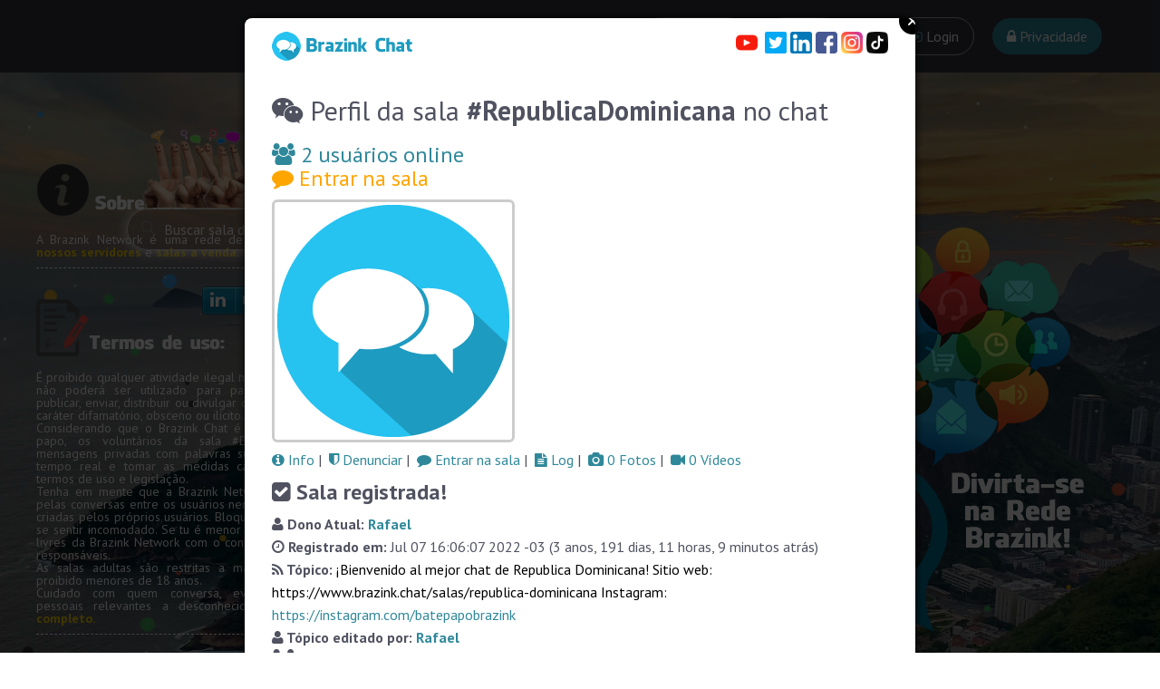

--- FILE ---
content_type: text/html; charset=UTF-8
request_url: https://www.brazink.chat/sala/RepublicaDominicana?usuarios
body_size: 13780
content:
<!DOCTYPE html>
<html lang="pt" translate="no" itemscope itemtype="http://schema.org/WebPage">
<head prefix="og: http://ogp.me/ns# fb: http://ogp.me/ns/fb#">
<meta charset="UTF-8">
<meta itemprop="name" content="Sala RepublicaDominicana | Brazink Chat" />
<meta itemprop="description" content="Conheça a sala RepublicaDominicana de chat grátis sem registro (sem cadastro)." />
<meta property="og:type" content="website" />
<meta property="og:url" content="https://www.brazink.chat/sala/RepublicaDominicana" />
<meta property="og:title" content="Sala RepublicaDominicana | Brazink Chat" />
<meta property="og:image" content="https://brazink.net/lightIRC/logotipos/republicadominicana.jpg" />
<meta property="og:site_name" content="Brazink Chat" />
<meta property="og:description" content="Conheça a sala RepublicaDominicana de chat grátis sem registro (sem cadastro)." />
<meta name="twitter:card" content="summary">
<meta name="twitter:title" content="Sala RepublicaDominicana | Brazink Chat">
<meta name="twitter:description" content="Conheça a sala RepublicaDominicana de chat grátis sem registro (sem cadastro).">
<meta name="twitter:image" content="https://brazink.net/lightIRC/logotipos/republicadominicana.jpg">
<meta name="theme-color" content="#176EB0">
<meta name="msapplication-navbutton-color" content="#176EB0">
<meta name="apple-mobile-web-app-capable" content="yes">
<meta name="apple-mobile-web-app-status-bar-style" content="black-translucent">
<meta name="google" content="notranslate" />
<title>Sala RepublicaDominicana | Brazink Chat</title>
<link rel="manifest" href="/manifest/manifest-www.brazink.chat.json">
<meta name="description" content="Conheça a sala RepublicaDominicana de chat grátis sem registro (sem cadastro).">
<meta name="viewport" content="width=device-width, initial-scale=1, user-scalable=0" />
<meta name="msvalidate.01" content="82B80237D223A2BAC664329730D3E18A" />
<link rel="icon" type="image/png" href="/brazink.png">
<script src="//cdnjs.cloudflare.com/ajax/libs/modernizr/2.8.3/modernizr.min.js" type="text/javascript"></script>
<link href='//fonts.googleapis.com/css?family=PT+Sans:400,700' rel='stylesheet' type='text/css'>
<link rel="stylesheet" href="/css/g.css" />
<link rel="stylesheet" href="//maxcdn.bootstrapcdn.com/bootstrap/3.3.6/css/bootstrap.min.css">
<link rel="stylesheet" href="/css/reset.css">
<link rel="stylesheet" href="/css/style.css?i=1">
<link href="/myaccount/assets/css/font-awesome.css" rel="stylesheet" />
<link rel="stylesheet" href="/css/sweetalert.css" />
<link rel="stylesheet" href="//brazink.org/css/zocial.css?i=5">
<script src='//cdnjs.cloudflare.com/ajax/libs/jquery/2.1.3/jquery.min.js'></script>
<script src="/js/sweetalert.js"></script>
<script  src="/js/index.js?i=2"></script>
<script src="/js/jquery.modal.min.js"></script>
<link rel="stylesheet" href="/css/jquery.modal.min.css?i=10" />
<link href="/myaccount/js/f/css/addons/flag.min.css" rel="stylesheet" />
<!--
<script src="js/snowfall.jquery.js"></script>
-->
<script>
const d0 = new Date();
let h = d0.getHours();
let n = 2;
if (h>17||h<6) n=3; if(window.screen.width<600)n=4; $('head').append('<link rel="stylesheet" type="text/css" href="/css/g'+n+'.css">');

if ("serviceWorker" in navigator) {
    window.addEventListener("load", function () {
        navigator.serviceWorker.register("/service-worker.js");
    });
}
//$(document).ready(function(){$(document).snowfall({deviceorientation : true, round : true, minSize: 1, maxSize:8,  flakeCount : 250});});
</script>
<style type="text/css">
.ball { z-index: -1 !important }
</style>
<style type="text/css">
html, body {
background: #16BFFD !important;  
background: -webkit-linear-gradient(to right, #CB3066, #16BFFD) !important; 
background: linear-gradient(to right, #CB3066, #16BFFD) !important; 

/*
background: #834d9b; 
background: -webkit-linear-gradient(to right, #d04ed6, #834d9b); 
background: linear-gradient(to right, #d04ed6, #834d9b);
*/
}
@media only screen and (max-width: 767px) {.main-nav a { background: #176EB0 } }
</style>
<!--
<script async src="//pagead2.googlesyndication.com/pagead/js/adsbygoogle.js"></script>
<script>
     (adsbygoogle = window.adsbygoogle || []).push({
          google_ad_client: "ca-pub-5724918911414627",
          enable_page_level_ads: true
     });
</script>
-->
<!-- Global site tag (gtag.js) - Google Analytics -->
<script async src="https://www.googletagmanager.com/gtag/js?id=UA-140129361-25"></script>
<script>
  window.dataLayer = window.dataLayer || [];
  function gtag(){dataLayer.push(arguments);}
  gtag('js', new Date());

  gtag('config', 'UA-140129361-6');
</script></head>
<body tabindex="-1">
<div id="fb-root"></div>
<script src="/js/g.js?i=13"></script>
<div class="bg"></div><div class="star-field"><div class="layer"></div><div class="layer"></div><div class="layer"></div><script>(function(d, s, id) {
  var js, fjs = d.getElementsByTagName(s)[0];
  if (d.getElementById(id)) return;
  js = d.createElement(s); js.id = id;
  js.src = 'https://connect.facebook.net/pt_BR/all.js#xfbml=1&version=v2.12';
  fjs.parentNode.insertBefore(js, fjs);
}(document, 'script', 'facebook-jssdk'));</script>
<script type="text/javascript">
  window.___gcfg = {lang: 'pt_BR'};
  (function() {
    var po = document.createElement('script'); po.type = 'text/javascript'; po.async = true;
    po.src = 'https://apis.google.com/js/platform.js';
    var s = document.getElementsByTagName('script')[0]; s.parentNode.insertBefore(po, s);
  })();
</script>



<img src="/img/logo-site.png" id="ls" alt="Brazink Chat" />
	<header role="banner" id="hdr">

		<div id="cd-logo"><a href="#0"><img src="//s3-us-west-2.amazonaws.com/s.cdpn.io/148866/cd-logo_1.svg" alt="Logo"></a></div>
		<div id="cd-logod"><img src="/img/logo-site.png" alt="Logo" /></div>
		<div id="online"><img src="/img/mirc.png" style="width: 24px" alt="Conecando no servidor da Brazink pelo mIRC" /> <a href="irc://irc.brazink.net:+6697" title="Conectar no chat pelo mIRC" class="lc" style="font-weight:bold !important; font-size: 18px">&nbsp;irc.brazink.net +6697</a><br /><i class="fa fa-comment"></i> Salas: <span id="rooms"></span>&nbsp;&nbsp;<i class="fa fa-globe" style="color:#69C9D0"></i> Pessoas <span style="color:#FFF">Online:</span> <span id="users-online"></span> &nbsp;<i class="fa fa-users" style="color:lightgreen"></i></div>

		<div id="cd-s">Siga-nos:<br /><a href="//facebook.com/batepapobrazink" class="lcg" title="Facebook" target="_blank"><i class="fa fa-facebook-square"></i></a>&nbsp;&nbsp;<a href="//instagram.com/batepapobrazink" title="Instagram" class="lcg" target="_blank"><i class="fa fa-instagram"></i></a>&nbsp;&nbsp;<a href="//twitter.com/batepapobrazink" class="lcg" title="Twitter" target="_blank"><i class="fa fa-twitter"></i></a>&nbsp;<a href="//youtube.com/@CanalBrazink/shorts" class="lcg" title="YouTube" target="_blank"><i class="fa fa-youtube"></i></a>&nbsp;&nbsp;<a href="//linkedin.com/company/brazink" class="lcg" title="Linkedin" target="_blank"><i class="fa fa-linkedin"></i></a></div>

		<input type="text" autocomplete="off" placeholder="Buscar sala de bate-papo..." id="search"><img src="/img/emos.png" id="emos" />

		<nav class="main-nav">
			<ul style="z-index:9998">
				<!-- inser more links here -->
				<li id="mnbr"><a href="//brazink.chat" style="cursor: default" class="cd-privacy"><img src="/img/logo_menu.png?i=1000" style="position: absolute; height: 35px; margin-top: 7px" /></a></li>
<!--
                                <li id="mhl"><a class="cd-privacy" href="//linkedin.com/company/brazink" target="_blank"><i class="fa fa-linkedin"></i> Siga-nos no Linkedin</a></li>
-->
                                <li><a class="cd-getapp" href="//brazink.chat/denuncias"><i class="fa fa-shield" style="color:#a4c639"></i> Denúncias</a></li>
				<li id="blog"><a class="cd-getapp" href="/app"><i class="fa fa-android" style="color:#a4c639"></i> Baixar app</a></li>
				<li><a class="cd-getapp" href="/ajuda"><i class="fa fa-question" style="color:#E8B90E"></i> Ajuda</a></li>                                <li><a class="cd-getapp" id="blog" href="//blog.brazink.com" target="_blank"><i class="fa fa-rss" style="color: orange"></i> Blog da Brazink</a></li>
				<li><a class="cd-getapp" id="blog" href="https://brazink.com" target="_blank"><i class="fa fa-comment-o" style="color: #69C9D0"></i> Criar Chat e Rádio + Chat Bot de Pedidos</a></li>
<!--
				<li><a class="cd-getapp" id="blog" href="/salas-a-venda"><i class="fa fa-dollar" style="color:rgb(164, 198, 57)"></i> Salas a Venda</a></li>
                                <li><a class="cd-getapp" id="blog" href="/ganhar-dinheiro-com-conteudo-adulto"><i class="fa fa-dollar"></i> Ganhar dinheiro com conteúdo adulto</a></li>
-->
				<li><a class="cd-signin" href="#sign-in"><i class="fa fa-sign-in" style="color:#69C9D0"></i> Login</a></li>
				<li style="display:none"><a class="cd-signup" href="#sign-up">Registrar-se</a></li>
				<li id="menu_terms"><a class="cd-privacy" href="/termos"><i class="fa fa-gavel"></i> Termos de Uso</a></li>
				<li><a class="cd-privacy" href="/privacy"><i class="fa fa-lock"></i> Privacidade</a></li>
				<li id="menu_register"><a class="cd-privacy" href="/register"><i class="fa fa-user" style="color:#69C9D0"></i> Registrar nick</a></li>

				<li id="mhn"><a class="cd-privacy" href="/buscar"><i class="fa fa-search"></i> Buscar nick</a></li>
				<li id="mhp"><a class="cd-privacy" href="/perfis"><i class="fa fa-user"></i> Perfis</a></li>
				<li id="menu_room"><a class="cd-privacy" href="/ajuda#criar-sala"><i class="fa fa-plus"></i> Criar sala</a></li>
				<li id="mh1"><a class="cd-privacy" href="/salas-adultas"><i class="fa fa-comments-o"></i> Salas adultas &nbsp;<i class="fa fa-ban"></i></a></li>
				<li id="mh1"><a class="cd-privacy" href="/salas-por-idades"><i class="fa fa-comments-o"></i> Salas por idades &nbsp;<i class="fa fa-check-square"></i></a></li>
                                <li id="mh1"><a class="cd-privacy" href="/idiomas"><i class="fa fa-comments-o"></i> Salas por idiomas &nbsp;<i class="fa fa-comment"></i></a></li>
				<li id="mh1"><a class="cd-privacy" href="/jogos"><i class="fa fa-comments-o"></i> Salas de jogos &nbsp;<i class="fa fa-gamepad"></i></a></li>
                                <li id="mh1"><a class="cd-privacy" href="https://brazink.chat/#MMA" target="_blank"><i class="fa fa-comments-o"></i> Salas de lutas &nbsp;<i class="fa fa-trophy"></i></a></li>
				<li id="mh1"><a class="cd-privacy" href="https://radios.suaradio.com.br"><i class="fa fa-comments-o"></i> Salas com rádio &nbsp;<i class="fa fa-music"></i></a></li>
				<li id="mh1"><a class="cd-privacy" href="/salas-por-paises"><i class="fa fa-comments-o"></i> Salas por países &nbsp;<i class="fa fa-globe"></i></a></li>
				<li id="mh1"><a class="cd-privacy" href="https://brazink.chat/#Developers" target="_blank"><i class="fa fa-comments-o"></i> Desenvolvedores &nbsp;<i class="fa fa-laptop"></i></a></li>

				<li id="mh1"><a class="cd-privacy" href="/salas-de-chat-gratis"><i class="fa fa-comments-o"></i> Ver todas as salas &nbsp;<i class="fa fa-wechat"></i></a></li>

				<li id="mh1"><a class="cd-privacy" href="https://chatamizades.com.br"><i class="fa fa-comments-o"></i> Chat Amizades &nbsp;<i class="fa fa-wechat"></i></a></li>
                                <li id="mh1"><a class="cd-privacy" href="https://chatbrasil.com.br"><i class="fa fa-comments-o"></i> Chat Brasil &nbsp;<i class="fa fa-wechat"></i></a></li>
				<li id="mh1"><a class="cd-privacy" href="https://terrachat.com.br"><i class="fa fa-comments-o"></i> Terra Chat &nbsp;<i class="fa fa-wechat"></i></a></li>
                                <li id="mh1"><a class="cd-privacy" href="https://chatsexo.com.br"><i class="fa fa-comments-o"></i> Chat Sexo &nbsp;<i class="fa fa-wechat"></i></a></li>

<!--
				<li id="mh2"><a class="cd-privacy" href="/salas/portugal"><i class="fa fa-comments-o"></i> Salas de Portugal</a></li>
				<li id="mh3"><a class="cd-privacy" href="/salas/africa"><i class="fa fa-comments-o"></i> Salas da África</a></li>
				<li id="mh4"><a class="cd-privacy" href="/salas/espana"><i class="fa fa-comments-o"></i> Salas da España</a></li>
				<li id="mh5"><a class="cd-privacy" href="/salas/argentina"><i class="fa fa-comments-o"></i> Salas da Argentina</a></li>
				<li id="mh6"><a class="cd-privacy" href="/salas/chile"><i class="fa fa-comments-o"></i> Salas da Chile</a></li>
				<li id="mh7"><a class="cd-privacy" href="/salas/peru"><i class="fa fa-comments-o"></i> Salas da Peru</a></li>
-->
				<li id="mh1"><a class="cd-privacy" href="/servidores"><i class="fa fa-globe"></i> Servidores de bate-papo</a></li>
                                <li id="mhl"><a class="cd-privacy" href="//linkedin.com/company/brazink" target="_blank"><i class="fa fa-linkedin"></i> Linkedin</a></li>
				<li id="mhf"><a class="cd-privacy" href="//facebook.com/batepapobrazink" target="_blank"><i class="fa fa-facebook"></i> Facebook</a></li>
				<li id="mhi"><a class="cd-privacy" href="//instagram.com/batepapobrazink" target="_blank"><i class="fa fa-instagram"></i> Instagram</a></li>
				<li id="mht"><a class="cd-privacy" href="//twitter.com/batepapobrazink" target="_blank"><i class="fa fa-twitter"></i> Twitter</a></li>
				<li id="mhy"><a class="cd-privacy" href="//youtube.com/@CanalBrazink/shorts" target="_blank"><i class="fa fa-youtube"></i> YouTube</a></li>
				<li id="mhti"><a class="cd-privacy" href="//tiktok.com/@batepapobrazink" target="_blank"><img src="/img/tiktok.svg?i=1" style="height: 14px" /> TikTok</a></li>
				<li id="mhk"><a class="cd-privacy" href="//k.kwai.com/u/@Brazink/0VeSICNN" target="_blank"><img src="/img/kwai2.png?i=3" style="height: 13px" /> Kwai</a></li>

			</ul>
		</nav>
	</header>
	
	<div class="cd-user-modal" style="z-index:9999"> <!-- this is the entire modal form, including the background -->
		<div class="cd-user-modal-container"> <!-- this is the container wrapper -->
			<ul class="cd-switcher">
				<li><a href="#sign-in"><i class="fa fa-sign-in"></i> Login</a></li>
				<li><a href="#sign-up"><i class="fa fa-plus"></i> Criar conta</a></li>
			</ul>
<div style="text-align: center; padding-bottom: 10px; padding-top: 0px">
<img src="/img/chat2/brazinkchat01.jpg?i=2" style="width: 240px; display: none" />

<iframe width="100%" height="315" src="https://www.youtube.com/embed/nV6vpjP4pfQ?si=ym-_06nbDPlHpFAS&amp;start=1" title="YouTube video player" frameborder="0" allow="accelerometer; autoplay; clipboard-write; encrypted-media; gyroscope; picture-in-picture; web-share" referrerpolicy="strict-origin-when-cross-origin" allowfullscreen></iframe>
</div>

			<div id="cd-login"> <!-- log in form -->
				<form class="cd-form" action="/form.jsp?signin=true" method="post" style="padding-top:10px">

					<p class="fieldset">
						<label class="image-replace cd-username" for="signin-username">Nickname</label>
						<input class="full-width has-padding has-border" id="signin-username" name="signin-username" type="text" placeholder="Nickname" autocomplete="username" required>
						<span class="cd-error-message">Error message here!</span>
					</p>

					<p class="fieldset">
						<label class="image-replace cd-password" for="signin-password">Password</label>
						<input class="full-width has-padding has-border" id="signin-password" name="signin-password" type="password"  placeholder="Senha" required autocomplete="current-password">
						<a href="#0" class="hide-password">Mostrar</a>
						<span class="cd-error-message">Error message here!</span>
					</p>

                                        <p class="fieldset">
<!--
                                                <input type="checkbox" id="remember-me" checked>
                                                <label for="remember-me">Memorizar dados</label>
-->
<i class="fa fa-info"></i> Leia os <a href="termos" target="_blank">Termos de Uso</a>
                                        </p>



					<p class="fieldset">
						<input class="full-width" type="submit" value="Login">
					</p>
				</form>
				
				<p class="cd-form-bottom-message"><a href="#0">Esqueceu sua senha?</a></p>
				<!-- <a href="#0" class="cd-close-form">Close</a> -->
			</div> <!-- cd-login -->

			<div id="cd-signup"> <!-- sign up form -->
				<form id="account" class="cd-form" action="/form.jsp?signup=true" method="post" style="padding-top: 5px">
									<h4 style="line-height:25px">Registre o seu nick, é grátis! <a href="//terrachat.com.br/registrar-nick" target="_blank">Veja aqui as vantagens!</a><br /><br /><i class="fa fa-info-circle"></i> Por questões de segurança, a partir de agora, você precisa receber o convite de alguém com perfil verificado. Este convite é gratuito, sendo proibido a comercialização.<br /><br /><i class="fa fa-edit"></i> Preencha os campos abaixo:</h4>
					<p class="fieldset">
						<label class="image-replace cd-username" for="signup-username">Nickname</label>
						<input class="full-width has-padding has-border" id="signup-username" name="signup-username" type="text" placeholder="Nickname (seu apelido no chat)" required>
						<span class="cd-error-message">Error message here!</span>
					</p>

					<p class="fieldset">
						<label class="image-replace cd-email" for="signup-email">E-mail</label>
						<input class="full-width has-padding has-border" id="signup-email" name="signup-email" type="email" placeholder="E-mail (seu e-mail existente)" required>
						<span class="cd-error-message">Error message here!</span>
					</p>

					<p class="fieldset">

						<label class="image-replace cd-password" for="signup-password">Password</label>
						<input class="full-width has-padding has-border" id="signup-password" name="signup-password" type="password"  placeholder="Senha do seu nick" required autocomplete="off">
						<a href="#0" class="hide-password">Mostrar</a>
						<span class="cd-error-message">Error message here!</span>
					</p>

					<p class="fieldset">
						<input type="checkbox" id="accept-terms" required>
						<label for="accept-terms" style="font-size: 16px">Eu concordo com os <a href="#terms" id="terms">Termos</a>, leia com atenção!</label>
					</p>

					<p class="fieldset">
						<input class="full-width has-padding" type="submit" value="Criar conta">
					</p>
								</form>
<script>document.querySelectorAll("#account input, #account button").forEach(el => { el.disabled = true; });</script>								<script>$(document).ready(function(){$( "#terms" ).click(function(){swal({title: "Termos de aceite", html: true, text: "<div style=\"overflow-y:scroll; height:300px; padding-right:10px\">É proibido qualquer atividade ilegal na Rede Brazink. Este espaço não poderá ser utilizado para passar número de telefone, dados bancários, pix, e-mail, link e rede social.<br />Nem publicar, enviar, distribuir, divulgar, conteúdos ou informação de caráter difamatório, obsceno ou ilícito.<br /><br />Não é permitido doações, comércio, sorteios e premiações. É proibido foto de perfil contendo nudez e crianças.<br /><br />Considerando que o Brazink Chat é um site de salas de bate-papo, os voluntários da sala #Denuncias têm acesso as mensagens privadas com palavras suspeitas para averiguar em tempo real e tomar as medidas cabíveis de acordo com os termos de uso e legislação.<br /><br />Tenha em mente que a Brazink não se responsabiliza nem tem conhecimento das conversas e conteúdos entre os usuários. Cada usuário é responsável pelos seus atos, para isto guardamos o seu IP de acesso. Colaboramos com as autoridades no Brasil e Portugal.<br /><br />Se tu é menor de idade, só utilize as salas livres da Brazink Network com o consentimento de seus pais ou responsáveis.<br />As salas adultas são restritas a maiores de 18 anos, sendo proibido menores de 18 anos.<br />Cuidado com quem conversa, evite fornecer informações pessoais relevantes a desconhecidos.<br /> Se ficares 21 dias sem usar o seu nickname será cancelado automaticamente.</div>" });});});</script>

				<!-- <a href="#0" class="cd-close-form">Close</a> -->
			</div> <!-- cd-signup -->

			<div id="cd-reset-password"> <!-- reset password form -->
				<p class="cd-form-message">Perdeu sua senha? Por favor, digite o seu nick e e-mail cadastrado. Tu receberá um link para criar uma nova senha.</p>

				<form class="cd-form" action="/form.jsp?reset_password=true" method="post">
					<p class="fieldset">
						<label class="image-replace cd-username" for="reset-username">Nickname</label>
						<input class="full-width has-padding has-border" id="reset-username" name="reset-username" type="text" placeholder="Nickname" required>
						<span class="cd-error-message">Error message here!</span>
					</p>
					<p class="fieldset">
						<label class="image-replace cd-email" for="reset-email">E-mail</label>
						<input class="full-width has-padding has-border" id="reset-email" name="reset-email" type="email" placeholder="E-mail" required>
						<span class="cd-error-message">Error message here!</span>
					</p>

					<p class="fieldset">
						<input class="full-width has-padding" type="submit" value="Recuperar senha">
					</p>
				</form>

				<p class="cd-form-bottom-message"><a href="#0">Voltar ao Login</a></p>
			</div> <!-- cd-reset-password -->
			<a href="#0" class="cd-close-form">Close</a>
		</div> <!-- cd-user-modal-container -->
	</div> <!-- cd-user-modal -->
	<!-- <img src="/img/emos2.png" id="c-bottoml" style="left: 50%; margin-left: -480px" /> -->

<br />

<div style="width: 300px; margin: 0 auto">
<a href="/profile.jsp?nick=" rel="modal:open" id="c" style="display: none"></a>
<a href="salas.jsp" rel="modal:open" id="d" style="display:none"></a>
<a href="/salas.jsp?jogos" rel="modal:open" id="j" style="display:none"></a>
<a href="/salas.jsp?idiomas" rel="modal:open" id="i" style="display:none"></a>
<a href="/servidores.jsp" rel="modal:open" id="se" style="display:none"></a>
<a href="/sala-a-venda.jsp" rel="modal:open" id="sv" style="display:none"></a>
<a href="/sala.jsp?p=sala/RepublicaDominicana&sala=RepublicaDominicana&usuarios" rel="modal:open" id="s" style="display: none"></a>
<script>document.getElementById('s').click();</script>




<a href="/profiles_verified.jsp" rel="modal:open" id="pe" style="display: none"></a>

<a id="btn4" href="/profile.jsp?search" rel="modal:open"><i class="fa fa-search"></i> Buscar nick</a>
<a id="btn5" href="/profiles_verified.jsp" rel="modal:open"><i class="fa fa-user"></i> Perfis</a>

<div id="dropdown" class="dropdown">
  <button class="dropbtn" style="width:200px; border-radius: 12px; color: #343642; font-weight:bold"><i class="fa fa-comment"></i> Salas por categoria</button>
  <div class="dropdown-content" id="dc" style="width:200px">
  <a href="/salas-adultas"><i class="fa fa-comments-o"></i> Salas adultas &nbsp;<i class="fa fa-ban"></i></a>
  <a href="/salas-por-idades"><i class="fa fa-comments-o"></i> Salas por idades &nbsp;<i class="fa fa-check-square-o"></i></a>
  <a href="/idiomas"><i class="fa fa-comments-o"></i> Salas por idiomas &nbsp;<i class="fa fa-comment"></i></a>
  <a href="/salas-de-jogos"><i class="fa fa-comments-o"></i> Salas de jogos &nbsp;<i class="fa fa-gamepad"></i></a>
  <a href="https://brazink.chat/#MMA" target="_blank"><i class="fa fa-comments-o"></i> Salas de lutas &nbsp;<i class="fa fa-trophy"></i></a>
  <a href="https://radios.suaradio.com.br"><i class="fa fa-comments-o"></i> Salas com rádio &nbsp;<i class="fa fa-music"></i></a>
  <a href="/salas-por-paises"><i class="fa fa-comments-o"></i> Salas por países &nbsp;<i class="fa fa-globe"></i></a>
  <a href="https://brazink.chat/#Developers" target="_blank"><i class="fa fa-comments-o"></i> Desenvolvedores &nbsp;<i class="fa fa-laptop"></i></a>
  <a href="/salas-de-chat-gratis"><i class="fa fa-comments-o"></i> Ver todas as salas</i></a>
  </div>
</div>
<a id="btn2" href="/ajuda#criar-sala"><i class="fa fa-plus"></i> Criar sala</a>
<a id="btn3" href="/register"><i class="fa fa-user"></i> Registrar nick</a>


<ul id="list" style="position: relative; z-index: 0; min-height: 400px">
<div class="fb-like" data-href="https://www.brazink.chat" data-layout="button_count" data-action="like" data-size="small" data-show-faces="false" data-share="true" style="position: relative; float: right; margin-right: -10px; margin-top: -10px; z-index: 1"></div>
<div style:clear: both"><i class="fa fa-comment-o"></i> <span style="font-weight: bold">Entre numa sala:</span></div>
<script>document.getElementById('users-online').innerHTML='231'</script><li style="text-align: right" class="vr"><i class="fa fa-search"></i> <a href="/perfis" class="lc">Espiar pessoas online</a> &nbsp;<i class="fa fa-users"></i> 231</li><li><i class="fa fa-comment"></i> <a href="//brazink.chat/#EstadosUnidos" class="lc">#EstadosUnidos</a> <nav><a href="/sala.jsp?sala=EstadosUnidos&log" class="lc" rel="modal:open"><i class="fa fa-file-text"></i></a> &nbsp;<i class="fa fa-user"></i> <a href="/sala.jsp?sala=EstadosUnidos&usuarios#usuarios" class="lc" rel="modal:open"><span id="smain"></span> pessoas</a> &nbsp;<a href="/sala.jsp?sala=EstadosUnidos" class="lc" rel="modal:open"><i class="fa fa-info-circle"></i></a></nav></li><li><i class="fa fa-comment"></i> <a href="//brazink.chat/#Amizade" class="lc">#Amizade</a> <nav><a href="/sala.jsp?sala=Amizade&log" class="lc" rel="modal:open" style="display: none"><i class="fa fa-file-text"></i></a> &nbsp;<i class="fa fa-user"></i> <a href="/sala.jsp?sala=Amizade&usuarios#usuarios" class="lc" rel="modal:open"><span id="sdestaque2"></span> pessoas</a> &nbsp;<a href="/sala.jsp?sala=Amizade" class="lc" rel="modal:open"><i class="fa fa-info-circle"></i></a></nav></li><li><i class="fa fa-comment"></i> <a href="//brazink.chat/#Sexo" class="lc">#Sexo</a> <nav><i class="fa fa-video-camera no" title="Câmera Ao-vivo no Chat"></i><a href="/sala.jsp?sala=sexo&radio" rel="modal:open" class="lc" title="DJ ao-vivo na rádio!"><i class="fa fa-microphone no"></i></a><a href="/sala.jsp?sala=Sexo&log" class="lc" rel="modal:open"><i class="fa fa-file-text no"></i></a> &nbsp;<i class="fa fa-user"></i> <a href="/sala.jsp?sala=Sexo&usuarios#usuarios" class="lc" rel="modal:open">154 pessoas</a> &nbsp;<a href="/sala.jsp?sala=Sexo" class="lc" rel="modal:open"><i class="fa fa-info-circle"></i></a></nav></li><script>document.getElementById('sdestaque2').innerHTML='45'</script><li><i class="fa fa-comment"></i> <a href="//brazink.chat/#Portugal" class="lc">#Portugal</a> <nav><a href="//chat.brazink.cl/portugal" target="_blank" class="lc" title="Câmera Ao-vivo no Estúdio"><i class="fa fa-video-camera no"></i></a><a href="/sala.jsp?sala=portugal&radio" rel="modal:open" class="lc" title="DJ ao-vivo na rádio!"><i class="fa fa-microphone no"></i></a><a href="/sala.jsp?sala=Portugal&log" class="lc" rel="modal:open"><i class="fa fa-file-text no"></i></a> &nbsp;<i class="fa fa-user"></i> <a href="/sala.jsp?sala=Portugal&usuarios#usuarios" class="lc" rel="modal:open">27 pessoas</a> &nbsp;<a href="/sala.jsp?sala=Portugal" class="lc" rel="modal:open"><i class="fa fa-info-circle"></i></a></nav></li><li><i class="fa fa-comment"></i> <a href="//brazink.chat/#Zoom" class="lc">#Zoom</a> <nav><a href="//chat.brazink.cl/zoom" target="_blank" class="lc" title="Câmera Ao-vivo no Estúdio"><i class="fa fa-video-camera no"></i></a><a href="/sala.jsp?sala=zoom&radio" rel="modal:open" class="lc" title="DJ ao-vivo na rádio!"><i class="fa fa-microphone no"></i></a><a href="/sala.jsp?sala=Zoom&log" class="lc" rel="modal:open"><i class="fa fa-file-text no"></i></a> &nbsp;<i class="fa fa-user"></i> <a href="/sala.jsp?sala=Zoom&usuarios#usuarios" class="lc" rel="modal:open">21 pessoas</a> &nbsp;<a href="/sala.jsp?sala=Zoom" class="lc" rel="modal:open"><i class="fa fa-info-circle"></i></a></nav></li><li><i class="fa fa-comment"></i> <a href="//brazink.chat/#Brasil" class="lc">#Brasil</a> <nav><a href="//chat.brazink.cl/brasil" target="_blank" class="lc" title="Câmera Ao-vivo no Estúdio"><i class="fa fa-video-camera no"></i></a><a href="/sala.jsp?sala=brasil&radio" rel="modal:open" class="lc" title="DJ ao-vivo na rádio!"><i class="fa fa-microphone no"></i></a><a href="/sala.jsp?sala=Brasil&log" class="lc" rel="modal:open"><i class="fa fa-file-text no"></i></a> &nbsp;<i class="fa fa-user"></i> <a href="/sala.jsp?sala=Brasil&usuarios#usuarios" class="lc" rel="modal:open">16 pessoas</a> &nbsp;<a href="/sala.jsp?sala=Brasil" class="lc" rel="modal:open"><i class="fa fa-info-circle"></i></a></nav></li><li><i class="fa fa-comment"></i> <a href="//brazink.chat/#50a60anos" class="lc">#50a60anos</a> <nav><a href="//chat.brazink.cl/50a60anos" target="_blank" class="lc" title="Câmera Ao-vivo no Estúdio"><i class="fa fa-video-camera no"></i></a><a href="/sala.jsp?sala=50a60anos&radio" rel="modal:open" class="lc" title="DJ ao-vivo na rádio!"><i class="fa fa-microphone no"></i></a><a href="/sala.jsp?sala=50a60anos&log" class="lc" rel="modal:open"><i class="fa fa-file-text no"></i></a> &nbsp;<i class="fa fa-user"></i> <a href="/sala.jsp?sala=50a60anos&usuarios#usuarios" class="lc" rel="modal:open">13 pessoas</a> &nbsp;<a href="/sala.jsp?sala=50a60anos" class="lc" rel="modal:open"><i class="fa fa-info-circle"></i></a></nav></li><li><i class="fa fa-comment"></i> <a href="//brazink.chat/#Evangelicos" class="lc">#Evangelicos</a> <nav><a href="//chat.brazink.cl/evangelicos" target="_blank" class="lc" title="Câmera Ao-vivo no Estúdio"><i class="fa fa-video-camera no"></i></a><a href="/sala.jsp?sala=evangelicos&radio" rel="modal:open" class="lc" title="DJ ao-vivo na rádio!"><i class="fa fa-microphone no"></i></a><a href="/sala.jsp?sala=Evangelicos&log" class="lc" rel="modal:open"><i class="fa fa-file-text no"></i></a> &nbsp;<i class="fa fa-user"></i> <a href="/sala.jsp?sala=Evangelicos&usuarios#usuarios" class="lc" rel="modal:open">13 pessoas</a> &nbsp;<a href="/sala.jsp?sala=Evangelicos" class="lc" rel="modal:open"><i class="fa fa-info-circle"></i></a></nav></li><li><i class="fa fa-comment"></i> <a href="//brazink.chat/#Namoro" class="lc">#Namoro</a> <nav><a href="//chat.brazink.cl/namoro" target="_blank" class="lc" title="Câmera Ao-vivo no Estúdio"><i class="fa fa-video-camera no"></i></a><a href="/sala.jsp?sala=namoro&radio" rel="modal:open" class="lc" title="DJ ao-vivo na rádio!"><i class="fa fa-microphone no"></i></a><a href="/sala.jsp?sala=Namoro&log" class="lc" rel="modal:open"><i class="fa fa-file-text no"></i></a> &nbsp;<i class="fa fa-user"></i> <a href="/sala.jsp?sala=Namoro&usuarios#usuarios" class="lc" rel="modal:open">10 pessoas</a> &nbsp;<a href="/sala.jsp?sala=Namoro" class="lc" rel="modal:open"><i class="fa fa-info-circle"></i></a></nav></li><li><i class="fa fa-comment"></i> <a href="//brazink.chat/#Unica" class="lc">#Unica</a> <nav><a href="//chat.brazink.cl/unica" target="_blank" class="lc" title="Câmera Ao-vivo no Estúdio"><i class="fa fa-video-camera no"></i></a><a href="/sala.jsp?sala=unica&radio" rel="modal:open" class="lc" title="DJ ao-vivo na rádio!"><i class="fa fa-microphone no"></i></a><a href="/sala.jsp?sala=Unica&log" class="lc" rel="modal:open"><i class="fa fa-file-text no"></i></a> &nbsp;<i class="fa fa-user"></i> <a href="/sala.jsp?sala=Unica&usuarios#usuarios" class="lc" rel="modal:open">8 pessoas</a> &nbsp;<a href="/sala.jsp?sala=Unica" class="lc" rel="modal:open"><i class="fa fa-info-circle"></i></a></nav></li><li><i class="fa fa-comment"></i> <a href="//brazink.chat/#Hollywood" class="lc">#Hollywood</a> <nav><a href="//chat.brazink.cl/hollywood" target="_blank" class="lc" title="Câmera Ao-vivo no Estúdio"><i class="fa fa-video-camera no"></i></a><a href="/sala.jsp?sala=hollywood&radio" rel="modal:open" class="lc" title="DJ ao-vivo na rádio!"><i class="fa fa-microphone no"></i></a><a href="/sala.jsp?sala=Hollywood&log" class="lc" rel="modal:open"><i class="fa fa-file-text no"></i></a> &nbsp;<i class="fa fa-user"></i> <a href="/sala.jsp?sala=Hollywood&usuarios#usuarios" class="lc" rel="modal:open">7 pessoas</a> &nbsp;<a href="/sala.jsp?sala=Hollywood" class="lc" rel="modal:open"><i class="fa fa-info-circle"></i></a></nav></li><li><i class="fa fa-comment"></i> <a href="//brazink.chat/#Gordinhas" class="lc">#Gordinhas</a> <nav><a href="//chat.brazink.cl/gordinhas" target="_blank" class="lc" title="Câmera Ao-vivo no Estúdio"><i class="fa fa-video-camera no"></i></a><a href="/sala.jsp?sala=gordinhas&radio" rel="modal:open" class="lc" title="DJ ao-vivo na rádio!"><i class="fa fa-microphone no"></i></a><a href="/sala.jsp?sala=Gordinhas&log" class="lc" rel="modal:open"><i class="fa fa-file-text no"></i></a> &nbsp;<i class="fa fa-user"></i> <a href="/sala.jsp?sala=Gordinhas&usuarios#usuarios" class="lc" rel="modal:open">6 pessoas</a> &nbsp;<a href="/sala.jsp?sala=Gordinhas" class="lc" rel="modal:open"><i class="fa fa-info-circle"></i></a></nav></li><li><i class="fa fa-comment"></i> <a href="//brazink.chat/#Lesbicas" class="lc">#Lesbicas</a> <nav><a href="//chat.brazink.cl/lesbicas" target="_blank" class="lc" title="Câmera Ao-vivo no Estúdio"><i class="fa fa-video-camera no"></i></a><a href="/sala.jsp?sala=lesbicas&radio" rel="modal:open" class="lc" title="DJ ao-vivo na rádio!"><i class="fa fa-microphone no"></i></a><a href="/sala.jsp?sala=Lesbicas&log" class="lc" rel="modal:open"><i class="fa fa-file-text no"></i></a> &nbsp;<i class="fa fa-user"></i> <a href="/sala.jsp?sala=Lesbicas&usuarios#usuarios" class="lc" rel="modal:open">6 pessoas</a> &nbsp;<a href="/sala.jsp?sala=Lesbicas" class="lc" rel="modal:open"><i class="fa fa-info-circle"></i></a></nav></li><li><i class="fa fa-comment"></i> <a href="//brazink.chat/#Novanativa" class="lc">#Novanativa</a> <nav><a href="//chat.brazink.cl/novanativa" target="_blank" class="lc" title="Câmera Ao-vivo no Estúdio"><i class="fa fa-video-camera no"></i></a><a href="/sala.jsp?sala=novanativa&radio" rel="modal:open" class="lc" title="DJ ao-vivo na rádio!"><i class="fa fa-microphone no"></i></a><a href="/sala.jsp?sala=Novanativa&log" class="lc" rel="modal:open"><i class="fa fa-file-text no"></i></a> &nbsp;<i class="fa fa-user"></i> <a href="/sala.jsp?sala=Novanativa&usuarios#usuarios" class="lc" rel="modal:open">5 pessoas</a> &nbsp;<a href="/sala.jsp?sala=Novanativa" class="lc" rel="modal:open"><i class="fa fa-info-circle"></i></a></nav></li><li><i class="fa fa-comment"></i> <a href="//brazink.chat/#Denuncias" class="lc">#Denuncias</a> <nav><a href="//chat.brazink.cl/denuncias" target="_blank" class="lc" title="Câmera Ao-vivo no Estúdio"><i class="fa fa-video-camera no"></i></a><a href="/sala.jsp?sala=denuncias&radio" rel="modal:open" class="lc" title="DJ ao-vivo na rádio!"><i class="fa fa-microphone no"></i></a><a href="/sala.jsp?sala=Denuncias&log" class="lc" rel="modal:open"><i class="fa fa-file-text no"></i></a> &nbsp;<i class="fa fa-user"></i> <a href="/sala.jsp?sala=Denuncias&usuarios#usuarios" class="lc" rel="modal:open">5 pessoas</a> &nbsp;<a href="/sala.jsp?sala=Denuncias" class="lc" rel="modal:open"><i class="fa fa-info-circle"></i></a></nav></li><li><i class="fa fa-comment"></i> <a href="//brazink.chat/#LoveHits" class="lc">#LoveHits</a> <nav><a href="//chat.brazink.cl/lovehits" target="_blank" class="lc" title="Câmera Ao-vivo no Estúdio"><i class="fa fa-video-camera no"></i></a><a href="/sala.jsp?sala=lovehits&radio" rel="modal:open" class="lc" title="DJ ao-vivo na rádio!"><i class="fa fa-microphone no"></i></a><a href="/sala.jsp?sala=LoveHits&log" class="lc" rel="modal:open"><i class="fa fa-file-text no"></i></a> &nbsp;<i class="fa fa-user"></i> <a href="/sala.jsp?sala=LoveHits&usuarios#usuarios" class="lc" rel="modal:open">4 pessoas</a> &nbsp;<a href="/sala.jsp?sala=LoveHits" class="lc" rel="modal:open"><i class="fa fa-info-circle"></i></a></nav></li><li><i class="fa fa-comment"></i> <a href="//brazink.chat/#40a50anos" class="lc">#40a50anos</a> <nav><a href="//chat.brazink.cl/40a50anos" target="_blank" class="lc" title="Câmera Ao-vivo no Estúdio"><i class="fa fa-video-camera no"></i></a><a href="/sala.jsp?sala=40a50anos&radio" rel="modal:open" class="lc" title="DJ ao-vivo na rádio!"><i class="fa fa-microphone no"></i></a><a href="/sala.jsp?sala=40a50anos&log" class="lc" rel="modal:open"><i class="fa fa-file-text no"></i></a> &nbsp;<i class="fa fa-user"></i> <a href="/sala.jsp?sala=40a50anos&usuarios#usuarios" class="lc" rel="modal:open">4 pessoas</a> &nbsp;<a href="/sala.jsp?sala=40a50anos" class="lc" rel="modal:open"><i class="fa fa-info-circle"></i></a></nav></li><li><i class="fa fa-comment"></i> <a href="//brazink.chat/#English" class="lc">#English</a> <nav><a href="//chat.brazink.cl/english" target="_blank" class="lc" title="Câmera Ao-vivo no Estúdio"><i class="fa fa-video-camera no"></i></a> &nbsp;<a href="/sala.jsp?sala=english&radio" rel="modal:open" class="lc" title="DJ ao-vivo na rádio!"><i class="fa fa-microphone no"></i></a> &nbsp;<a href="/sala.jsp?sala=English&log" class="lc" rel="modal:open"><i class="fa fa-file-text"></i></a> &nbsp;<i class="fa fa-user"></i> <a href="/sala.jsp?sala=English&usuarios#usuarios" class="lc" rel="modal:open">4 pessoas</a> &nbsp;<a href="/sala.jsp?sala=English" class="lc" rel="modal:open"><i class="fa fa-info-circle"></i></a></nav></li><li><i class="fa fa-comment"></i> <a href="//brazink.chat/#WordPlay" class="lc">#WordPlay</a> <nav><a href="//chat.brazink.cl/wordplay" target="_blank" class="lc" title="Câmera Ao-vivo no Estúdio"><i class="fa fa-video-camera no"></i></a> &nbsp;<a href="/sala.jsp?sala=wordplay&radio" rel="modal:open" class="lc" title="DJ ao-vivo na rádio!"><i class="fa fa-microphone no"></i></a> &nbsp;<a href="/sala.jsp?sala=WordPlay&log" class="lc" rel="modal:open"><i class="fa fa-file-text"></i></a> &nbsp;<i class="fa fa-user"></i> <a href="/sala.jsp?sala=WordPlay&usuarios#usuarios" class="lc" rel="modal:open">3 pessoas</a> &nbsp;<a href="/sala.jsp?sala=WordPlay" class="lc" rel="modal:open"><i class="fa fa-info-circle"></i></a></nav></li><li><i class="fa fa-comment"></i> <a href="//brazink.chat/#Espanol" class="lc">#Espanol</a> <nav><a href="//chat.brazink.cl/espanol" target="_blank" class="lc" title="Câmera Ao-vivo no Estúdio"><i class="fa fa-video-camera no"></i></a> &nbsp;<a href="/sala.jsp?sala=espanol&radio" rel="modal:open" class="lc" title="DJ ao-vivo na rádio!"><i class="fa fa-microphone no"></i></a> &nbsp;<a href="/sala.jsp?sala=Espanol&log" class="lc" rel="modal:open"><i class="fa fa-file-text"></i></a> &nbsp;<i class="fa fa-user"></i> <a href="/sala.jsp?sala=Espanol&usuarios#usuarios" class="lc" rel="modal:open">3 pessoas</a> &nbsp;<a href="/sala.jsp?sala=Espanol" class="lc" rel="modal:open"><i class="fa fa-info-circle"></i></a></nav></li><li><i class="fa fa-comment"></i> <a href="//brazink.chat/#Portugalando" class="lc">#Portugalando</a> <nav><a href="//chat.brazink.cl/portugalando" target="_blank" class="lc" title="Câmera Ao-vivo no Estúdio"><i class="fa fa-video-camera no"></i></a><a href="/sala.jsp?sala=portugalando&radio" rel="modal:open" class="lc" title="DJ ao-vivo na rádio!"><i class="fa fa-microphone no"></i></a><a href="/sala.jsp?sala=Portugalando&log" class="lc" rel="modal:open"><i class="fa fa-file-text no"></i></a> &nbsp;<i class="fa fa-user"></i> <a href="/sala.jsp?sala=Portugalando&usuarios#usuarios" class="lc" rel="modal:open">3 pessoas</a> &nbsp;<a href="/sala.jsp?sala=Portugalando" class="lc" rel="modal:open"><i class="fa fa-info-circle"></i></a></nav></li><li><i class="fa fa-comment"></i> <a href="//brazink.chat/#Vida" class="lc">#Vida</a> <nav><a href="//chat.brazink.cl/vida" target="_blank" class="lc" title="Câmera Ao-vivo no Estúdio"><i class="fa fa-video-camera no"></i></a><a href="/sala.jsp?sala=vida&radio" rel="modal:open" class="lc" title="DJ ao-vivo na rádio!"><i class="fa fa-microphone no"></i></a><a href="/sala.jsp?sala=Vida&log" class="lc" rel="modal:open"><i class="fa fa-file-text no"></i></a> &nbsp;<i class="fa fa-user"></i> <a href="/sala.jsp?sala=Vida&usuarios#usuarios" class="lc" rel="modal:open">3 pessoas</a> &nbsp;<a href="/sala.jsp?sala=Vida" class="lc" rel="modal:open"><i class="fa fa-info-circle"></i></a></nav></li><li><i class="fa fa-comment"></i> <a href="//brazink.chat/#Culinaria" class="lc">#Culinaria</a> <nav><a href="//chat.brazink.cl/culinaria" target="_blank" class="lc" title="Câmera Ao-vivo no Estúdio"><i class="fa fa-video-camera no"></i></a> &nbsp;<a href="/sala.jsp?sala=culinaria&radio" rel="modal:open" class="lc" title="DJ ao-vivo na rádio!"><i class="fa fa-microphone no"></i></a> &nbsp;<a href="/sala.jsp?sala=Culinaria&log" class="lc" rel="modal:open"><i class="fa fa-file-text"></i></a> &nbsp;<i class="fa fa-user"></i> <a href="/sala.jsp?sala=Culinaria&usuarios#usuarios" class="lc" rel="modal:open">3 pessoas</a> &nbsp;<a href="/sala.jsp?sala=Culinaria" class="lc" rel="modal:open"><i class="fa fa-info-circle"></i></a></nav></li><li><i class="fa fa-comment"></i> <a href="//brazink.chat/#Quiz" class="lc">#Quiz</a> <nav><a href="//chat.brazink.cl/quiz" target="_blank" class="lc" title="Câmera Ao-vivo no Estúdio"><i class="fa fa-video-camera no"></i></a> &nbsp;<a href="/sala.jsp?sala=quiz&radio" rel="modal:open" class="lc" title="DJ ao-vivo na rádio!"><i class="fa fa-microphone no"></i></a> &nbsp;<a href="/sala.jsp?sala=Quiz&log" class="lc" rel="modal:open"><i class="fa fa-file-text"></i></a> &nbsp;<i class="fa fa-user"></i> <a href="/sala.jsp?sala=Quiz&usuarios#usuarios" class="lc" rel="modal:open">3 pessoas</a> &nbsp;<a href="/sala.jsp?sala=Quiz" class="lc" rel="modal:open"><i class="fa fa-info-circle"></i></a></nav></li><li><i class="fa fa-comment"></i> <a href="//brazink.chat/#RS" class="lc">#Rio Grande do Sul</a> <nav><a href="//chat.brazink.cl/rs" target="_blank" class="lc" title="Câmera Ao-vivo no Estúdio"><i class="fa fa-video-camera no"></i></a><a href="/sala.jsp?sala=rs&radio" rel="modal:open" class="lc" title="DJ ao-vivo na rádio!"><i class="fa fa-microphone no"></i></a><a href="/sala.jsp?sala=RS&log" class="lc" rel="modal:open"><i class="fa fa-file-text no"></i></a> &nbsp;<i class="fa fa-user"></i> <a href="/sala.jsp?sala=RS&usuarios#usuarios" class="lc" rel="modal:open">3 pessoas</a> &nbsp;<a href="/sala.jsp?sala=RS" class="lc" rel="modal:open"><i class="fa fa-info-circle"></i></a></nav></li><li><i class="fa fa-comment"></i> <a href="//brazink.chat/#30a40anos" class="lc">#30a40anos</a> <nav><a href="//chat.brazink.cl/30a40anos" target="_blank" class="lc" title="Câmera Ao-vivo no Estúdio"><i class="fa fa-video-camera no"></i></a><a href="/sala.jsp?sala=30a40anos&radio" rel="modal:open" class="lc" title="DJ ao-vivo na rádio!"><i class="fa fa-microphone no"></i></a><a href="/sala.jsp?sala=30a40anos&log" class="lc" rel="modal:open"><i class="fa fa-file-text no"></i></a> &nbsp;<i class="fa fa-user"></i> <a href="/sala.jsp?sala=30a40anos&usuarios#usuarios" class="lc" rel="modal:open">3 pessoas</a> &nbsp;<a href="/sala.jsp?sala=30a40anos" class="lc" rel="modal:open"><i class="fa fa-info-circle"></i></a></nav></li><li><i class="fa fa-comment"></i> <a href="//brazink.chat/#QRCode" class="lc">#QRCode</a> <nav><a href="//chat.brazink.cl/qrcode" target="_blank" class="lc" title="Câmera Ao-vivo no Estúdio"><i class="fa fa-video-camera no"></i></a> &nbsp;<a href="/sala.jsp?sala=qrcode&radio" rel="modal:open" class="lc" title="DJ ao-vivo na rádio!"><i class="fa fa-microphone no"></i></a> &nbsp;<a href="/sala.jsp?sala=QRCode&log" class="lc" rel="modal:open"><i class="fa fa-file-text"></i></a> &nbsp;<i class="fa fa-user"></i> <a href="/sala.jsp?sala=QRCode&usuarios#usuarios" class="lc" rel="modal:open">3 pessoas</a> &nbsp;<a href="/sala.jsp?sala=QRCode" class="lc" rel="modal:open"><i class="fa fa-info-circle"></i></a></nav></li><li><i class="fa fa-comment"></i> <a href="//brazink.chat/#SC" class="lc">#Santa Catarina</a> <nav><a href="//chat.brazink.cl/sc" target="_blank" class="lc" title="Câmera Ao-vivo no Estúdio"><i class="fa fa-video-camera no"></i></a> &nbsp;<a href="/sala.jsp?sala=sc&radio" rel="modal:open" class="lc" title="DJ ao-vivo na rádio!"><i class="fa fa-microphone no"></i></a> &nbsp;<a href="/sala.jsp?sala=SC&log" class="lc" rel="modal:open"><i class="fa fa-file-text"></i></a> &nbsp;<i class="fa fa-user"></i> <a href="/sala.jsp?sala=SC&usuarios#usuarios" class="lc" rel="modal:open">3 pessoas</a> &nbsp;<a href="/sala.jsp?sala=SC" class="lc" rel="modal:open"><i class="fa fa-info-circle"></i></a></nav></li><li><i class="fa fa-comment"></i> <a href="//brazink.chat/#ParaisoTropical" class="lc">#ParaisoTropical</a> <nav><a href="//chat.brazink.cl/paraisotropical" target="_blank" class="lc" title="Câmera Ao-vivo no Estúdio"><i class="fa fa-video-camera no"></i></a><a href="/sala.jsp?sala=paraisotropical&radio" rel="modal:open" class="lc" title="DJ ao-vivo na rádio!"><i class="fa fa-microphone no"></i></a><a href="/sala.jsp?sala=ParaisoTropical&log" class="lc" rel="modal:open"><i class="fa fa-file-text no"></i></a> &nbsp;<i class="fa fa-user"></i> <a href="/sala.jsp?sala=ParaisoTropical&usuarios#usuarios" class="lc" rel="modal:open">3 pessoas</a> &nbsp;<a href="/sala.jsp?sala=ParaisoTropical" class="lc" rel="modal:open"><i class="fa fa-info-circle"></i></a></nav></li><li><i class="fa fa-comment"></i> <a href="//brazink.chat/#Angola" class="lc">#Angola</a> <nav><a href="//chat.brazink.cl/angola" target="_blank" class="lc" title="Câmera Ao-vivo no Estúdio"><i class="fa fa-video-camera no"></i></a> &nbsp;<a href="/sala.jsp?sala=angola&radio" rel="modal:open" class="lc" title="DJ ao-vivo na rádio!"><i class="fa fa-microphone no"></i></a> &nbsp;<a href="/sala.jsp?sala=Angola&log" class="lc" rel="modal:open"><i class="fa fa-file-text"></i></a> &nbsp;<i class="fa fa-user"></i> <a href="/sala.jsp?sala=Angola&usuarios#usuarios" class="lc" rel="modal:open">2 pessoas</a> &nbsp;<a href="/sala.jsp?sala=Angola" class="lc" rel="modal:open"><i class="fa fa-info-circle"></i></a></nav></li><li><i class="fa fa-comment"></i> <a href="//brazink.chat/#Setubal" class="lc">#Setubal</a> <nav><a href="//chat.brazink.cl/setubal" target="_blank" class="lc" title="Câmera Ao-vivo no Estúdio"><i class="fa fa-video-camera no"></i></a> &nbsp;<a href="/sala.jsp?sala=setubal&radio" rel="modal:open" class="lc" title="DJ ao-vivo na rádio!"><i class="fa fa-microphone no"></i></a> &nbsp;<a href="/sala.jsp?sala=Setubal&log" class="lc" rel="modal:open"><i class="fa fa-file-text"></i></a> &nbsp;<i class="fa fa-user"></i> <a href="/sala.jsp?sala=Setubal&usuarios#usuarios" class="lc" rel="modal:open">2 pessoas</a> &nbsp;<a href="/sala.jsp?sala=Setubal" class="lc" rel="modal:open"><i class="fa fa-info-circle"></i></a></nav></li><li><i class="fa fa-comment"></i> <a href="//brazink.chat/#Empregos" class="lc">#Empregos</a> <nav><a href="//chat.brazink.cl/empregos" target="_blank" class="lc" title="Câmera Ao-vivo no Estúdio"><i class="fa fa-video-camera no"></i></a> &nbsp;<a href="/sala.jsp?sala=empregos&radio" rel="modal:open" class="lc" title="DJ ao-vivo na rádio!"><i class="fa fa-microphone no"></i></a> &nbsp;<a href="/sala.jsp?sala=Empregos&log" class="lc" rel="modal:open"><i class="fa fa-file-text"></i></a> &nbsp;<i class="fa fa-user"></i> <a href="/sala.jsp?sala=Empregos&usuarios#usuarios" class="lc" rel="modal:open">2 pessoas</a> &nbsp;<a href="/sala.jsp?sala=Empregos" class="lc" rel="modal:open"><i class="fa fa-info-circle"></i></a></nav></li><li><i class="fa fa-comment"></i> <a href="//brazink.chat/#Paquera" class="lc">#Paquera</a> <nav><a href="//chat.brazink.cl/paquera" target="_blank" class="lc" title="Câmera Ao-vivo no Estúdio"><i class="fa fa-video-camera no"></i></a><a href="/sala.jsp?sala=paquera&radio" rel="modal:open" class="lc" title="DJ ao-vivo na rádio!"><i class="fa fa-microphone no"></i></a><a href="/sala.jsp?sala=Paquera&log" class="lc" rel="modal:open"><i class="fa fa-file-text no"></i></a> &nbsp;<i class="fa fa-user"></i> <a href="/sala.jsp?sala=Paquera&usuarios#usuarios" class="lc" rel="modal:open">2 pessoas</a> &nbsp;<a href="/sala.jsp?sala=Paquera" class="lc" rel="modal:open"><i class="fa fa-info-circle"></i></a></nav></li><li><i class="fa fa-comment"></i> <a href="//brazink.chat/#Brazink" class="lc">#Brazink</a> <nav><a href="//chat.brazink.cl/brazink" target="_blank" class="lc" title="Câmera Ao-vivo no Estúdio"><i class="fa fa-video-camera no"></i></a><a href="/sala.jsp?sala=brazink&radio" rel="modal:open" class="lc" title="DJ ao-vivo na rádio!"><i class="fa fa-microphone no"></i></a><a href="/sala.jsp?sala=Brazink&log" class="lc" rel="modal:open"><i class="fa fa-file-text no"></i></a> &nbsp;<i class="fa fa-user"></i> <a href="/sala.jsp?sala=Brazink&usuarios#usuarios" class="lc" rel="modal:open">2 pessoas</a> &nbsp;<a href="/sala.jsp?sala=Brazink" class="lc" rel="modal:open"><i class="fa fa-info-circle"></i></a></nav></li><li><i class="fa fa-comment"></i> <a href="//brazink.chat/#Mexico" class="lc">#Mexico</a> <nav><a href="//chat.brazink.cl/mexico" target="_blank" class="lc" title="Câmera Ao-vivo no Estúdio"><i class="fa fa-video-camera no"></i></a> &nbsp;<a href="/sala.jsp?sala=mexico&radio" rel="modal:open" class="lc" title="DJ ao-vivo na rádio!"><i class="fa fa-microphone no"></i></a> &nbsp;<a href="/sala.jsp?sala=Mexico&log" class="lc" rel="modal:open"><i class="fa fa-file-text"></i></a> &nbsp;<i class="fa fa-user"></i> <a href="/sala.jsp?sala=Mexico&usuarios#usuarios" class="lc" rel="modal:open">2 pessoas</a> &nbsp;<a href="/sala.jsp?sala=Mexico" class="lc" rel="modal:open"><i class="fa fa-info-circle"></i></a></nav></li><li><i class="fa fa-comment"></i> <a href="//brazink.chat/#Braga" class="lc">#Braga</a> <nav><a href="//chat.brazink.cl/braga" target="_blank" class="lc" title="Câmera Ao-vivo no Estúdio"><i class="fa fa-video-camera no"></i></a> &nbsp;<a href="/sala.jsp?sala=braga&radio" rel="modal:open" class="lc" title="DJ ao-vivo na rádio!"><i class="fa fa-microphone no"></i></a> &nbsp;<a href="/sala.jsp?sala=Braga&log" class="lc" rel="modal:open"><i class="fa fa-file-text"></i></a> &nbsp;<i class="fa fa-user"></i> <a href="/sala.jsp?sala=Braga&usuarios#usuarios" class="lc" rel="modal:open">2 pessoas</a> &nbsp;<a href="/sala.jsp?sala=Braga" class="lc" rel="modal:open"><i class="fa fa-info-circle"></i></a></nav></li><li><i class="fa fa-comment"></i> <a href="//brazink.chat/#Evora" class="lc">#Evora</a> <nav><a href="//chat.brazink.cl/evora" target="_blank" class="lc" title="Câmera Ao-vivo no Estúdio"><i class="fa fa-video-camera no"></i></a> &nbsp;<a href="/sala.jsp?sala=evora&radio" rel="modal:open" class="lc" title="DJ ao-vivo na rádio!"><i class="fa fa-microphone no"></i></a> &nbsp;<a href="/sala.jsp?sala=Evora&log" class="lc" rel="modal:open"><i class="fa fa-file-text"></i></a> &nbsp;<i class="fa fa-user"></i> <a href="/sala.jsp?sala=Evora&usuarios#usuarios" class="lc" rel="modal:open">2 pessoas</a> &nbsp;<a href="/sala.jsp?sala=Evora" class="lc" rel="modal:open"><i class="fa fa-info-circle"></i></a></nav></li><li><i class="fa fa-comment"></i> <a href="//brazink.chat/#PB" class="lc">#Paraiba</a> <nav><a href="//chat.brazink.cl/pb" target="_blank" class="lc" title="Câmera Ao-vivo no Estúdio"><i class="fa fa-video-camera no"></i></a><a href="/sala.jsp?sala=pb&radio" rel="modal:open" class="lc" title="DJ ao-vivo na rádio!"><i class="fa fa-microphone no"></i></a><a href="/sala.jsp?sala=PB&log" class="lc" rel="modal:open"><i class="fa fa-file-text no"></i></a> &nbsp;<i class="fa fa-user"></i> <a href="/sala.jsp?sala=PB&usuarios#usuarios" class="lc" rel="modal:open">2 pessoas</a> &nbsp;<a href="/sala.jsp?sala=PB" class="lc" rel="modal:open"><i class="fa fa-info-circle"></i></a></nav></li><li><i class="fa fa-comment"></i> <a href="//brazink.chat/#Venezuela" class="lc">#Venezuela</a> <nav><a href="//chat.brazink.cl/venezuela" target="_blank" class="lc" title="Câmera Ao-vivo no Estúdio"><i class="fa fa-video-camera no"></i></a> &nbsp;<a href="/sala.jsp?sala=venezuela&radio" rel="modal:open" class="lc" title="DJ ao-vivo na rádio!"><i class="fa fa-microphone no"></i></a> &nbsp;<a href="/sala.jsp?sala=Venezuela&log" class="lc" rel="modal:open"><i class="fa fa-file-text"></i></a> &nbsp;<i class="fa fa-user"></i> <a href="/sala.jsp?sala=Venezuela&usuarios#usuarios" class="lc" rel="modal:open">2 pessoas</a> &nbsp;<a href="/sala.jsp?sala=Venezuela" class="lc" rel="modal:open"><i class="fa fa-info-circle"></i></a></nav></li><li><i class="fa fa-comment"></i> <a href="//brazink.chat/#GuianaFrancesa" class="lc">#GuianaFrancesa</a> <nav><a href="//chat.brazink.cl/guianafrancesa" target="_blank" class="lc" title="Câmera Ao-vivo no Estúdio"><i class="fa fa-video-camera no"></i></a> &nbsp;<a href="/sala.jsp?sala=guianafrancesa&radio" rel="modal:open" class="lc" title="DJ ao-vivo na rádio!"><i class="fa fa-microphone no"></i></a> &nbsp;<a href="/sala.jsp?sala=GuianaFrancesa&log" class="lc" rel="modal:open"><i class="fa fa-file-text"></i></a> &nbsp;<i class="fa fa-user"></i> <a href="/sala.jsp?sala=GuianaFrancesa&usuarios#usuarios" class="lc" rel="modal:open">2 pessoas</a> &nbsp;<a href="/sala.jsp?sala=GuianaFrancesa" class="lc" rel="modal:open"><i class="fa fa-info-circle"></i></a></nav></li><li><i class="fa fa-comment"></i> <a href="//brazink.chat/#Uruguay" class="lc">#Uruguay</a> <nav><a href="//chat.brazink.cl/uruguay" target="_blank" class="lc" title="Câmera Ao-vivo no Estúdio"><i class="fa fa-video-camera no"></i></a> &nbsp;<a href="/sala.jsp?sala=uruguay&radio" rel="modal:open" class="lc" title="DJ ao-vivo na rádio!"><i class="fa fa-microphone no"></i></a> &nbsp;<a href="/sala.jsp?sala=Uruguay&log" class="lc" rel="modal:open"><i class="fa fa-file-text"></i></a> &nbsp;<i class="fa fa-user"></i> <a href="/sala.jsp?sala=Uruguay&usuarios#usuarios" class="lc" rel="modal:open">2 pessoas</a> &nbsp;<a href="/sala.jsp?sala=Uruguay" class="lc" rel="modal:open"><i class="fa fa-info-circle"></i></a></nav></li><li><i class="fa fa-comment"></i> <a href="//brazink.chat/#Paraguay" class="lc">#Paraguay</a> <nav><a href="//chat.brazink.cl/paraguay" target="_blank" class="lc" title="Câmera Ao-vivo no Estúdio"><i class="fa fa-video-camera no"></i></a> &nbsp;<a href="/sala.jsp?sala=paraguay&radio" rel="modal:open" class="lc" title="DJ ao-vivo na rádio!"><i class="fa fa-microphone no"></i></a> &nbsp;<a href="/sala.jsp?sala=Paraguay&log" class="lc" rel="modal:open"><i class="fa fa-file-text"></i></a> &nbsp;<i class="fa fa-user"></i> <a href="/sala.jsp?sala=Paraguay&usuarios#usuarios" class="lc" rel="modal:open">2 pessoas</a> &nbsp;<a href="/sala.jsp?sala=Paraguay" class="lc" rel="modal:open"><i class="fa fa-info-circle"></i></a></nav></li><li><i class="fa fa-comment"></i> <a href="//brazink.chat/#RO" class="lc">#Rondonia</a> <nav><a href="//chat.brazink.cl/ro" target="_blank" class="lc" title="Câmera Ao-vivo no Estúdio"><i class="fa fa-video-camera no"></i></a><a href="/sala.jsp?sala=ro&radio" rel="modal:open" class="lc" title="DJ ao-vivo na rádio!"><i class="fa fa-microphone no"></i></a><a href="/sala.jsp?sala=RO&log" class="lc" rel="modal:open"><i class="fa fa-file-text no"></i></a> &nbsp;<i class="fa fa-user"></i> <a href="/sala.jsp?sala=RO&usuarios#usuarios" class="lc" rel="modal:open">2 pessoas</a> &nbsp;<a href="/sala.jsp?sala=RO" class="lc" rel="modal:open"><i class="fa fa-info-circle"></i></a></nav></li><li><i class="fa fa-comment"></i> <a href="//brazink.chat/#Help" class="lc">#Help</a> <nav><a href="//chat.brazink.cl/help" target="_blank" class="lc" title="Câmera Ao-vivo no Estúdio"><i class="fa fa-video-camera no"></i></a> &nbsp;<a href="/sala.jsp?sala=help&radio" rel="modal:open" class="lc" title="DJ ao-vivo na rádio!"><i class="fa fa-microphone no"></i></a> &nbsp;<a href="/sala.jsp?sala=Help&log" class="lc" rel="modal:open"><i class="fa fa-file-text"></i></a> &nbsp;<i class="fa fa-user"></i> <a href="/sala.jsp?sala=Help&usuarios#usuarios" class="lc" rel="modal:open">2 pessoas</a> &nbsp;<a href="/sala.jsp?sala=Help" class="lc" rel="modal:open"><i class="fa fa-info-circle"></i></a></nav></li><li><i class="fa fa-comment"></i> <a href="//brazink.chat/#CostaRica" class="lc">#CostaRica</a> <nav><a href="//chat.brazink.cl/costarica" target="_blank" class="lc" title="Câmera Ao-vivo no Estúdio"><i class="fa fa-video-camera no"></i></a> &nbsp;<a href="/sala.jsp?sala=costarica&radio" rel="modal:open" class="lc" title="DJ ao-vivo na rádio!"><i class="fa fa-microphone no"></i></a> &nbsp;<a href="/sala.jsp?sala=CostaRica&log" class="lc" rel="modal:open"><i class="fa fa-file-text"></i></a> &nbsp;<i class="fa fa-user"></i> <a href="/sala.jsp?sala=CostaRica&usuarios#usuarios" class="lc" rel="modal:open">2 pessoas</a> &nbsp;<a href="/sala.jsp?sala=CostaRica" class="lc" rel="modal:open"><i class="fa fa-info-circle"></i></a></nav></li><li><i class="fa fa-comment"></i> <a href="//brazink.chat/#Chile" class="lc">#Chile</a> <nav><a href="//chat.brazink.cl/chile" target="_blank" class="lc" title="Câmera Ao-vivo no Estúdio"><i class="fa fa-video-camera no"></i></a><a href="/sala.jsp?sala=chile&radio" rel="modal:open" class="lc" title="DJ ao-vivo na rádio!"><i class="fa fa-microphone no"></i></a><a href="/sala.jsp?sala=Chile&log" class="lc" rel="modal:open"><i class="fa fa-file-text no"></i></a> &nbsp;<i class="fa fa-user"></i> <a href="/sala.jsp?sala=Chile&usuarios#usuarios" class="lc" rel="modal:open">2 pessoas</a> &nbsp;<a href="/sala.jsp?sala=Chile" class="lc" rel="modal:open"><i class="fa fa-info-circle"></i></a></nav></li><li><i class="fa fa-comment"></i> <a href="//brazink.chat/#Australia" class="lc">#Australia</a> <nav><a href="//chat.brazink.cl/australia" target="_blank" class="lc" title="Câmera Ao-vivo no Estúdio"><i class="fa fa-video-camera no"></i></a> &nbsp;<a href="/sala.jsp?sala=australia&radio" rel="modal:open" class="lc" title="DJ ao-vivo na rádio!"><i class="fa fa-microphone no"></i></a> &nbsp;<a href="/sala.jsp?sala=Australia&log" class="lc" rel="modal:open"><i class="fa fa-file-text"></i></a> &nbsp;<i class="fa fa-user"></i> <a href="/sala.jsp?sala=Australia&usuarios#usuarios" class="lc" rel="modal:open">2 pessoas</a> &nbsp;<a href="/sala.jsp?sala=Australia" class="lc" rel="modal:open"><i class="fa fa-info-circle"></i></a></nav></li><li><i class="fa fa-comment"></i> <a href="//brazink.chat/#20a30anos" class="lc">#20a30anos</a> <nav><a href="//chat.brazink.cl/20a30anos" target="_blank" class="lc" title="Câmera Ao-vivo no Estúdio"><i class="fa fa-video-camera no"></i></a><a href="/sala.jsp?sala=20a30anos&radio" rel="modal:open" class="lc" title="DJ ao-vivo na rádio!"><i class="fa fa-microphone no"></i></a><a href="/sala.jsp?sala=20a30anos&log" class="lc" rel="modal:open"><i class="fa fa-file-text no"></i></a> &nbsp;<i class="fa fa-user"></i> <a href="/sala.jsp?sala=20a30anos&usuarios#usuarios" class="lc" rel="modal:open">2 pessoas</a> &nbsp;<a href="/sala.jsp?sala=20a30anos" class="lc" rel="modal:open"><i class="fa fa-info-circle"></i></a></nav></li><li><i class="fa fa-comment"></i> <a href="//brazink.chat/#RepublicaDominicana" class="lc">#RepublicaDominicana</a> <nav><a href="//chat.brazink.cl/republicadominicana" target="_blank" class="lc" title="Câmera Ao-vivo no Estúdio"><i class="fa fa-video-camera no"></i></a> &nbsp;<a href="/sala.jsp?sala=republicadominicana&radio" rel="modal:open" class="lc" title="DJ ao-vivo na rádio!"><i class="fa fa-microphone no"></i></a> &nbsp;<a href="/sala.jsp?sala=RepublicaDominicana&log" class="lc" rel="modal:open"><i class="fa fa-file-text"></i></a> &nbsp;<i class="fa fa-user"></i> <a href="/sala.jsp?sala=RepublicaDominicana&usuarios#usuarios" class="lc" rel="modal:open">2 pessoas</a> &nbsp;<a href="/sala.jsp?sala=RepublicaDominicana" class="lc" rel="modal:open"><i class="fa fa-info-circle"></i></a></nav></li><li><i class="fa fa-comment"></i> <a href="//brazink.chat/#MG" class="lc">#Minas Gerais</a> <nav><a href="//chat.brazink.cl/mg" target="_blank" class="lc" title="Câmera Ao-vivo no Estúdio"><i class="fa fa-video-camera no"></i></a> &nbsp;<a href="/sala.jsp?sala=mg&radio" rel="modal:open" class="lc" title="DJ ao-vivo na rádio!"><i class="fa fa-microphone no"></i></a> &nbsp;<a href="/sala.jsp?sala=MG&log" class="lc" rel="modal:open"><i class="fa fa-file-text"></i></a> &nbsp;<i class="fa fa-user"></i> <a href="/sala.jsp?sala=MG&usuarios#usuarios" class="lc" rel="modal:open">2 pessoas</a> &nbsp;<a href="/sala.jsp?sala=MG" class="lc" rel="modal:open"><i class="fa fa-info-circle"></i></a></nav></li><li><i class="fa fa-comment"></i> <a href="//brazink.chat/#AC" class="lc">#Acre</a> <nav><a href="//chat.brazink.cl/ac" target="_blank" class="lc" title="Câmera Ao-vivo no Estúdio"><i class="fa fa-video-camera no"></i></a><a href="/sala.jsp?sala=ac&radio" rel="modal:open" class="lc" title="DJ ao-vivo na rádio!"><i class="fa fa-microphone no"></i></a><a href="/sala.jsp?sala=AC&log" class="lc" rel="modal:open"><i class="fa fa-file-text no"></i></a> &nbsp;<i class="fa fa-user"></i> <a href="/sala.jsp?sala=AC&usuarios#usuarios" class="lc" rel="modal:open">2 pessoas</a> &nbsp;<a href="/sala.jsp?sala=AC" class="lc" rel="modal:open"><i class="fa fa-info-circle"></i></a></nav></li><li><i class="fa fa-comment"></i> <a href="//brazink.chat/#GuineBissau" class="lc">#GuineBissau</a> <nav><a href="//chat.brazink.cl/guinebissau" target="_blank" class="lc" title="Câmera Ao-vivo no Estúdio"><i class="fa fa-video-camera no"></i></a> &nbsp;<a href="/sala.jsp?sala=guinebissau&radio" rel="modal:open" class="lc" title="DJ ao-vivo na rádio!"><i class="fa fa-microphone no"></i></a> &nbsp;<a href="/sala.jsp?sala=GuineBissau&log" class="lc" rel="modal:open"><i class="fa fa-file-text"></i></a> &nbsp;<i class="fa fa-user"></i> <a href="/sala.jsp?sala=GuineBissau&usuarios#usuarios" class="lc" rel="modal:open">2 pessoas</a> &nbsp;<a href="/sala.jsp?sala=GuineBissau" class="lc" rel="modal:open"><i class="fa fa-info-circle"></i></a></nav></li><li><i class="fa fa-comment"></i> <a href="//brazink.chat/#MT" class="lc">#Mato Grosso</a> <nav><a href="//chat.brazink.cl/mt" target="_blank" class="lc" title="Câmera Ao-vivo no Estúdio"><i class="fa fa-video-camera no"></i></a><a href="/sala.jsp?sala=mt&radio" rel="modal:open" class="lc" title="DJ ao-vivo na rádio!"><i class="fa fa-microphone no"></i></a><a href="/sala.jsp?sala=MT&log" class="lc" rel="modal:open"><i class="fa fa-file-text no"></i></a> &nbsp;<i class="fa fa-user"></i> <a href="/sala.jsp?sala=MT&usuarios#usuarios" class="lc" rel="modal:open">2 pessoas</a> &nbsp;<a href="/sala.jsp?sala=MT" class="lc" rel="modal:open"><i class="fa fa-info-circle"></i></a></nav></li><li><i class="fa fa-comment"></i> <a href="//brazink.chat/#Canada" class="lc">#Canada</a> <nav><a href="//chat.brazink.cl/canada" target="_blank" class="lc" title="Câmera Ao-vivo no Estúdio"><i class="fa fa-video-camera no"></i></a> &nbsp;<a href="/sala.jsp?sala=canada&radio" rel="modal:open" class="lc" title="DJ ao-vivo na rádio!"><i class="fa fa-microphone no"></i></a> &nbsp;<a href="/sala.jsp?sala=Canada&log" class="lc" rel="modal:open"><i class="fa fa-file-text"></i></a> &nbsp;<i class="fa fa-user"></i> <a href="/sala.jsp?sala=Canada&usuarios#usuarios" class="lc" rel="modal:open">2 pessoas</a> &nbsp;<a href="/sala.jsp?sala=Canada" class="lc" rel="modal:open"><i class="fa fa-info-circle"></i></a></nav></li><li><i class="fa fa-comment"></i> <a href="//brazink.chat/#PI" class="lc">#Piaui</a> <nav><a href="//chat.brazink.cl/pi" target="_blank" class="lc" title="Câmera Ao-vivo no Estúdio"><i class="fa fa-video-camera no"></i></a><a href="/sala.jsp?sala=pi&radio" rel="modal:open" class="lc" title="DJ ao-vivo na rádio!"><i class="fa fa-microphone no"></i></a><a href="/sala.jsp?sala=PI&log" class="lc" rel="modal:open"><i class="fa fa-file-text no"></i></a> &nbsp;<i class="fa fa-user"></i> <a href="/sala.jsp?sala=PI&usuarios#usuarios" class="lc" rel="modal:open">2 pessoas</a> &nbsp;<a href="/sala.jsp?sala=PI" class="lc" rel="modal:open"><i class="fa fa-info-circle"></i></a></nav></li><li><i class="fa fa-comment"></i> <a href="//brazink.chat/#CaboVerde" class="lc">#CaboVerde</a> <nav><a href="//chat.brazink.cl/caboverde" target="_blank" class="lc" title="Câmera Ao-vivo no Estúdio"><i class="fa fa-video-camera no"></i></a> &nbsp;<a href="/sala.jsp?sala=caboverde&radio" rel="modal:open" class="lc" title="DJ ao-vivo na rádio!"><i class="fa fa-microphone no"></i></a> &nbsp;<a href="/sala.jsp?sala=CaboVerde&log" class="lc" rel="modal:open"><i class="fa fa-file-text"></i></a> &nbsp;<i class="fa fa-user"></i> <a href="/sala.jsp?sala=CaboVerde&usuarios#usuarios" class="lc" rel="modal:open">2 pessoas</a> &nbsp;<a href="/sala.jsp?sala=CaboVerde" class="lc" rel="modal:open"><i class="fa fa-info-circle"></i></a></nav></li><li><i class="fa fa-comment"></i> <a href="//brazink.chat/#Palestina" class="lc">#Palestina</a> <nav><a href="//chat.brazink.cl/palestina" target="_blank" class="lc" title="Câmera Ao-vivo no Estúdio"><i class="fa fa-video-camera no"></i></a> &nbsp;<a href="/sala.jsp?sala=palestina&radio" rel="modal:open" class="lc" title="DJ ao-vivo na rádio!"><i class="fa fa-microphone no"></i></a> &nbsp;<a href="/sala.jsp?sala=Palestina&log" class="lc" rel="modal:open"><i class="fa fa-file-text"></i></a> &nbsp;<i class="fa fa-user"></i> <a href="/sala.jsp?sala=Palestina&usuarios#usuarios" class="lc" rel="modal:open">2 pessoas</a> &nbsp;<a href="/sala.jsp?sala=Palestina" class="lc" rel="modal:open"><i class="fa fa-info-circle"></i></a></nav></li><li><i class="fa fa-comment"></i> <a href="//brazink.chat/#Developers" class="lc">#Developers</a> <nav><a href="//chat.brazink.cl/developers" target="_blank" class="lc" title="Câmera Ao-vivo no Estúdio"><i class="fa fa-video-camera no"></i></a> &nbsp;<a href="/sala.jsp?sala=developers&radio" rel="modal:open" class="lc" title="DJ ao-vivo na rádio!"><i class="fa fa-microphone no"></i></a> &nbsp;<a href="/sala.jsp?sala=Developers&log" class="lc" rel="modal:open"><i class="fa fa-file-text"></i></a> &nbsp;<i class="fa fa-user"></i> <a href="/sala.jsp?sala=Developers&usuarios#usuarios" class="lc" rel="modal:open">2 pessoas</a> &nbsp;<a href="/sala.jsp?sala=Developers" class="lc" rel="modal:open"><i class="fa fa-info-circle"></i></a></nav></li><li><i class="fa fa-comment"></i> <a href="//brazink.chat/#BA" class="lc">#Bahia</a> <nav><a href="//chat.brazink.cl/ba" target="_blank" class="lc" title="Câmera Ao-vivo no Estúdio"><i class="fa fa-video-camera no"></i></a> &nbsp;<a href="/sala.jsp?sala=ba&radio" rel="modal:open" class="lc" title="DJ ao-vivo na rádio!"><i class="fa fa-microphone no"></i></a> &nbsp;<a href="/sala.jsp?sala=BA&log" class="lc" rel="modal:open"><i class="fa fa-file-text"></i></a> &nbsp;<i class="fa fa-user"></i> <a href="/sala.jsp?sala=BA&usuarios#usuarios" class="lc" rel="modal:open">2 pessoas</a> &nbsp;<a href="/sala.jsp?sala=BA" class="lc" rel="modal:open"><i class="fa fa-info-circle"></i></a></nav></li><li><i class="fa fa-comment"></i> <a href="//brazink.chat/#Santarem" class="lc">#Santarem</a> <nav><a href="//chat.brazink.cl/santarem" target="_blank" class="lc" title="Câmera Ao-vivo no Estúdio"><i class="fa fa-video-camera no"></i></a> &nbsp;<a href="/sala.jsp?sala=santarem&radio" rel="modal:open" class="lc" title="DJ ao-vivo na rádio!"><i class="fa fa-microphone no"></i></a> &nbsp;<a href="/sala.jsp?sala=Santarem&log" class="lc" rel="modal:open"><i class="fa fa-file-text"></i></a> &nbsp;<i class="fa fa-user"></i> <a href="/sala.jsp?sala=Santarem&usuarios#usuarios" class="lc" rel="modal:open">2 pessoas</a> &nbsp;<a href="/sala.jsp?sala=Santarem" class="lc" rel="modal:open"><i class="fa fa-info-circle"></i></a></nav></li><li><i class="fa fa-comment"></i> <a href="//brazink.chat/#Exterior" class="lc">#Exterior</a> <nav><a href="//chat.brazink.cl/exterior" target="_blank" class="lc" title="Câmera Ao-vivo no Estúdio"><i class="fa fa-video-camera no"></i></a> &nbsp;<a href="/sala.jsp?sala=exterior&radio" rel="modal:open" class="lc" title="DJ ao-vivo na rádio!"><i class="fa fa-microphone no"></i></a> &nbsp;<a href="/sala.jsp?sala=Exterior&log" class="lc" rel="modal:open"><i class="fa fa-file-text"></i></a> &nbsp;<i class="fa fa-user"></i> <a href="/sala.jsp?sala=Exterior&usuarios#usuarios" class="lc" rel="modal:open">2 pessoas</a> &nbsp;<a href="/sala.jsp?sala=Exterior" class="lc" rel="modal:open"><i class="fa fa-info-circle"></i></a></nav></li><li><i class="fa fa-comment"></i> <a href="//brazink.chat/#Argentina" class="lc">#Argentina</a> <nav><a href="//chat.brazink.cl/argentina" target="_blank" class="lc" title="Câmera Ao-vivo no Estúdio"><i class="fa fa-video-camera no"></i></a> &nbsp;<a href="/sala.jsp?sala=argentina&radio" rel="modal:open" class="lc" title="DJ ao-vivo na rádio!"><i class="fa fa-microphone no"></i></a> &nbsp;<a href="/sala.jsp?sala=Argentina&log" class="lc" rel="modal:open"><i class="fa fa-file-text"></i></a> &nbsp;<i class="fa fa-user"></i> <a href="/sala.jsp?sala=Argentina&usuarios#usuarios" class="lc" rel="modal:open">2 pessoas</a> &nbsp;<a href="/sala.jsp?sala=Argentina" class="lc" rel="modal:open"><i class="fa fa-info-circle"></i></a></nav></li><li><i class="fa fa-comment"></i> <a href="//brazink.chat/#Nicaragua" class="lc">#Nicaragua</a> <nav><a href="//chat.brazink.cl/nicaragua" target="_blank" class="lc" title="Câmera Ao-vivo no Estúdio"><i class="fa fa-video-camera no"></i></a> &nbsp;<a href="/sala.jsp?sala=nicaragua&radio" rel="modal:open" class="lc" title="DJ ao-vivo na rádio!"><i class="fa fa-microphone no"></i></a> &nbsp;<a href="/sala.jsp?sala=Nicaragua&log" class="lc" rel="modal:open"><i class="fa fa-file-text"></i></a> &nbsp;<i class="fa fa-user"></i> <a href="/sala.jsp?sala=Nicaragua&usuarios#usuarios" class="lc" rel="modal:open">2 pessoas</a> &nbsp;<a href="/sala.jsp?sala=Nicaragua" class="lc" rel="modal:open"><i class="fa fa-info-circle"></i></a></nav></li><li><i class="fa fa-comment"></i> <a href="//brazink.chat/#SE" class="lc">#Sergipe</a> <nav><a href="//chat.brazink.cl/se" target="_blank" class="lc" title="Câmera Ao-vivo no Estúdio"><i class="fa fa-video-camera no"></i></a><a href="/sala.jsp?sala=se&radio" rel="modal:open" class="lc" title="DJ ao-vivo na rádio!"><i class="fa fa-microphone no"></i></a><a href="/sala.jsp?sala=SE&log" class="lc" rel="modal:open"><i class="fa fa-file-text no"></i></a> &nbsp;<i class="fa fa-user"></i> <a href="/sala.jsp?sala=SE&usuarios#usuarios" class="lc" rel="modal:open">2 pessoas</a> &nbsp;<a href="/sala.jsp?sala=SE" class="lc" rel="modal:open"><i class="fa fa-info-circle"></i></a></nav></li><li><i class="fa fa-comment"></i> <a href="//brazink.chat/#Espanha" class="lc">#Espanha</a> <nav><a href="//chat.brazink.cl/espanha" target="_blank" class="lc" title="Câmera Ao-vivo no Estúdio"><i class="fa fa-video-camera no"></i></a> &nbsp;<a href="/sala.jsp?sala=espanha&radio" rel="modal:open" class="lc" title="DJ ao-vivo na rádio!"><i class="fa fa-microphone no"></i></a> &nbsp;<a href="/sala.jsp?sala=Espanha&log" class="lc" rel="modal:open"><i class="fa fa-file-text"></i></a> &nbsp;<i class="fa fa-user"></i> <a href="/sala.jsp?sala=Espanha&usuarios#usuarios" class="lc" rel="modal:open">2 pessoas</a> &nbsp;<a href="/sala.jsp?sala=Espanha" class="lc" rel="modal:open"><i class="fa fa-info-circle"></i></a></nav></li><li><i class="fa fa-comment"></i> <a href="//brazink.chat/#Coimbra" class="lc">#Coimbra</a> <nav><a href="//chat.brazink.cl/coimbra" target="_blank" class="lc" title="Câmera Ao-vivo no Estúdio"><i class="fa fa-video-camera no"></i></a> &nbsp;<a href="/sala.jsp?sala=coimbra&radio" rel="modal:open" class="lc" title="DJ ao-vivo na rádio!"><i class="fa fa-microphone no"></i></a> &nbsp;<a href="/sala.jsp?sala=Coimbra&log" class="lc" rel="modal:open"><i class="fa fa-file-text"></i></a> &nbsp;<i class="fa fa-user"></i> <a href="/sala.jsp?sala=Coimbra&usuarios#usuarios" class="lc" rel="modal:open">2 pessoas</a> &nbsp;<a href="/sala.jsp?sala=Coimbra" class="lc" rel="modal:open"><i class="fa fa-info-circle"></i></a></nav></li><li><i class="fa fa-comment"></i> <a href="//brazink.chat/#Linkedin" class="lc">#Linkedin</a> <nav><a href="//chat.brazink.cl/linkedin" target="_blank" class="lc" title="Câmera Ao-vivo no Estúdio"><i class="fa fa-video-camera no"></i></a> &nbsp;<a href="/sala.jsp?sala=linkedin&radio" rel="modal:open" class="lc" title="DJ ao-vivo na rádio!"><i class="fa fa-microphone no"></i></a> &nbsp;<a href="/sala.jsp?sala=Linkedin&log" class="lc" rel="modal:open"><i class="fa fa-file-text"></i></a> &nbsp;<i class="fa fa-user"></i> <a href="/sala.jsp?sala=Linkedin&usuarios#usuarios" class="lc" rel="modal:open">2 pessoas</a> &nbsp;<a href="/sala.jsp?sala=Linkedin" class="lc" rel="modal:open"><i class="fa fa-info-circle"></i></a></nav></li><li><i class="fa fa-comment"></i> <a href="//brazink.chat/#GuineaEcuatorial" class="lc">#GuineaEcuatorial</a> <nav><a href="//chat.brazink.cl/guineaecuatorial" target="_blank" class="lc" title="Câmera Ao-vivo no Estúdio"><i class="fa fa-video-camera no"></i></a> &nbsp;<a href="/sala.jsp?sala=guineaecuatorial&radio" rel="modal:open" class="lc" title="DJ ao-vivo na rádio!"><i class="fa fa-microphone no"></i></a> &nbsp;<a href="/sala.jsp?sala=GuineaEcuatorial&log" class="lc" rel="modal:open"><i class="fa fa-file-text"></i></a> &nbsp;<i class="fa fa-user"></i> <a href="/sala.jsp?sala=GuineaEcuatorial&usuarios#usuarios" class="lc" rel="modal:open">2 pessoas</a> &nbsp;<a href="/sala.jsp?sala=GuineaEcuatorial" class="lc" rel="modal:open"><i class="fa fa-info-circle"></i></a></nav></li><li><i class="fa fa-comment"></i> <a href="//brazink.chat/#Malta" class="lc">#Malta</a> <nav><a href="//chat.brazink.cl/malta" target="_blank" class="lc" title="Câmera Ao-vivo no Estúdio"><i class="fa fa-video-camera no"></i></a> &nbsp;<a href="/sala.jsp?sala=malta&radio" rel="modal:open" class="lc" title="DJ ao-vivo na rádio!"><i class="fa fa-microphone no"></i></a> &nbsp;<a href="/sala.jsp?sala=Malta&log" class="lc" rel="modal:open"><i class="fa fa-file-text"></i></a> &nbsp;<i class="fa fa-user"></i> <a href="/sala.jsp?sala=Malta&usuarios#usuarios" class="lc" rel="modal:open">2 pessoas</a> &nbsp;<a href="/sala.jsp?sala=Malta" class="lc" rel="modal:open"><i class="fa fa-info-circle"></i></a></nav></li><li><i class="fa fa-comment"></i> <a href="//brazink.chat/#Finlandia" class="lc">#Finlandia</a> <nav><a href="//chat.brazink.cl/finlandia" target="_blank" class="lc" title="Câmera Ao-vivo no Estúdio"><i class="fa fa-video-camera no"></i></a> &nbsp;<a href="/sala.jsp?sala=finlandia&radio" rel="modal:open" class="lc" title="DJ ao-vivo na rádio!"><i class="fa fa-microphone no"></i></a> &nbsp;<a href="/sala.jsp?sala=Finlandia&log" class="lc" rel="modal:open"><i class="fa fa-file-text"></i></a> &nbsp;<i class="fa fa-user"></i> <a href="/sala.jsp?sala=Finlandia&usuarios#usuarios" class="lc" rel="modal:open">2 pessoas</a> &nbsp;<a href="/sala.jsp?sala=Finlandia" class="lc" rel="modal:open"><i class="fa fa-info-circle"></i></a></nav></li><li><i class="fa fa-comment"></i> <a href="//brazink.chat/#AL" class="lc">#Alagoas</a> <nav><a href="//chat.brazink.cl/al" target="_blank" class="lc" title="Câmera Ao-vivo no Estúdio"><i class="fa fa-video-camera no"></i></a><a href="/sala.jsp?sala=al&radio" rel="modal:open" class="lc" title="DJ ao-vivo na rádio!"><i class="fa fa-microphone no"></i></a><a href="/sala.jsp?sala=AL&log" class="lc" rel="modal:open"><i class="fa fa-file-text no"></i></a> &nbsp;<i class="fa fa-user"></i> <a href="/sala.jsp?sala=AL&usuarios#usuarios" class="lc" rel="modal:open">2 pessoas</a> &nbsp;<a href="/sala.jsp?sala=AL" class="lc" rel="modal:open"><i class="fa fa-info-circle"></i></a></nav></li><li><i class="fa fa-comment"></i> <a href="//brazink.chat/#PuertoRico" class="lc">#PuertoRico</a> <nav><a href="//chat.brazink.cl/puertorico" target="_blank" class="lc" title="Câmera Ao-vivo no Estúdio"><i class="fa fa-video-camera no"></i></a> &nbsp;<a href="/sala.jsp?sala=puertorico&radio" rel="modal:open" class="lc" title="DJ ao-vivo na rádio!"><i class="fa fa-microphone no"></i></a> &nbsp;<a href="/sala.jsp?sala=PuertoRico&log" class="lc" rel="modal:open"><i class="fa fa-file-text"></i></a> &nbsp;<i class="fa fa-user"></i> <a href="/sala.jsp?sala=PuertoRico&usuarios#usuarios" class="lc" rel="modal:open">2 pessoas</a> &nbsp;<a href="/sala.jsp?sala=PuertoRico" class="lc" rel="modal:open"><i class="fa fa-info-circle"></i></a></nav></li><li><i class="fa fa-comment"></i> <a href="//brazink.chat/#AM" class="lc">#Amazonas</a> <nav><a href="//chat.brazink.cl/am" target="_blank" class="lc" title="Câmera Ao-vivo no Estúdio"><i class="fa fa-video-camera no"></i></a><a href="/sala.jsp?sala=am&radio" rel="modal:open" class="lc" title="DJ ao-vivo na rádio!"><i class="fa fa-microphone no"></i></a><a href="/sala.jsp?sala=AM&log" class="lc" rel="modal:open"><i class="fa fa-file-text no"></i></a> &nbsp;<i class="fa fa-user"></i> <a href="/sala.jsp?sala=AM&usuarios#usuarios" class="lc" rel="modal:open">2 pessoas</a> &nbsp;<a href="/sala.jsp?sala=AM" class="lc" rel="modal:open"><i class="fa fa-info-circle"></i></a></nav></li><li><i class="fa fa-comment"></i> <a href="//brazink.chat/#Panama" class="lc">#Panama</a> <nav><a href="//chat.brazink.cl/panama" target="_blank" class="lc" title="Câmera Ao-vivo no Estúdio"><i class="fa fa-video-camera no"></i></a> &nbsp;<a href="/sala.jsp?sala=panama&radio" rel="modal:open" class="lc" title="DJ ao-vivo na rádio!"><i class="fa fa-microphone no"></i></a> &nbsp;<a href="/sala.jsp?sala=Panama&log" class="lc" rel="modal:open"><i class="fa fa-file-text"></i></a> &nbsp;<i class="fa fa-user"></i> <a href="/sala.jsp?sala=Panama&usuarios#usuarios" class="lc" rel="modal:open">2 pessoas</a> &nbsp;<a href="/sala.jsp?sala=Panama" class="lc" rel="modal:open"><i class="fa fa-info-circle"></i></a></nav></li><li><i class="fa fa-comment"></i> <a href="//brazink.chat/#CE" class="lc">#Ceara</a> <nav><a href="//chat.brazink.cl/ce" target="_blank" class="lc" title="Câmera Ao-vivo no Estúdio"><i class="fa fa-video-camera no"></i></a><a href="/sala.jsp?sala=ce&radio" rel="modal:open" class="lc" title="DJ ao-vivo na rádio!"><i class="fa fa-microphone no"></i></a><a href="/sala.jsp?sala=CE&log" class="lc" rel="modal:open"><i class="fa fa-file-text no"></i></a> &nbsp;<i class="fa fa-user"></i> <a href="/sala.jsp?sala=CE&usuarios#usuarios" class="lc" rel="modal:open">2 pessoas</a> &nbsp;<a href="/sala.jsp?sala=CE" class="lc" rel="modal:open"><i class="fa fa-info-circle"></i></a></nav></li><li><i class="fa fa-comment"></i> <a href="//brazink.chat/#60a70anos" class="lc">#60a70anos</a> <nav><a href="//chat.brazink.cl/60a70anos" target="_blank" class="lc" title="Câmera Ao-vivo no Estúdio"><i class="fa fa-video-camera no"></i></a> &nbsp;<a href="/sala.jsp?sala=60a70anos&radio" rel="modal:open" class="lc" title="DJ ao-vivo na rádio!"><i class="fa fa-microphone no"></i></a> &nbsp;<a href="/sala.jsp?sala=60a70anos&log" class="lc" rel="modal:open"><i class="fa fa-file-text"></i></a> &nbsp;<i class="fa fa-user"></i> <a href="/sala.jsp?sala=60a70anos&usuarios#usuarios" class="lc" rel="modal:open">2 pessoas</a> &nbsp;<a href="/sala.jsp?sala=60a70anos" class="lc" rel="modal:open"><i class="fa fa-info-circle"></i></a></nav></li><li><i class="fa fa-comment"></i> <a href="//brazink.chat/#AP" class="lc">#Amapa</a> <nav><a href="//chat.brazink.cl/ap" target="_blank" class="lc" title="Câmera Ao-vivo no Estúdio"><i class="fa fa-video-camera no"></i></a><a href="/sala.jsp?sala=ap&radio" rel="modal:open" class="lc" title="DJ ao-vivo na rádio!"><i class="fa fa-microphone no"></i></a><a href="/sala.jsp?sala=AP&log" class="lc" rel="modal:open"><i class="fa fa-file-text no"></i></a> &nbsp;<i class="fa fa-user"></i> <a href="/sala.jsp?sala=AP&usuarios#usuarios" class="lc" rel="modal:open">2 pessoas</a> &nbsp;<a href="/sala.jsp?sala=AP" class="lc" rel="modal:open"><i class="fa fa-info-circle"></i></a></nav></li><li><i class="fa fa-comment"></i> <a href="//brazink.chat/#MA" class="lc">#Maranhao</a> <nav><a href="//chat.brazink.cl/ma" target="_blank" class="lc" title="Câmera Ao-vivo no Estúdio"><i class="fa fa-video-camera no"></i></a><a href="/sala.jsp?sala=ma&radio" rel="modal:open" class="lc" title="DJ ao-vivo na rádio!"><i class="fa fa-microphone no"></i></a><a href="/sala.jsp?sala=MA&log" class="lc" rel="modal:open"><i class="fa fa-file-text no"></i></a> &nbsp;<i class="fa fa-user"></i> <a href="/sala.jsp?sala=MA&usuarios#usuarios" class="lc" rel="modal:open">2 pessoas</a> &nbsp;<a href="/sala.jsp?sala=MA" class="lc" rel="modal:open"><i class="fa fa-info-circle"></i></a></nav></li><li><i class="fa fa-comment"></i> <a href="//brazink.chat/#NovaZelandia" class="lc">#NovaZelandia</a> <nav><a href="//chat.brazink.cl/novazelandia" target="_blank" class="lc" title="Câmera Ao-vivo no Estúdio"><i class="fa fa-video-camera no"></i></a> &nbsp;<a href="/sala.jsp?sala=novazelandia&radio" rel="modal:open" class="lc" title="DJ ao-vivo na rádio!"><i class="fa fa-microphone no"></i></a> &nbsp;<a href="/sala.jsp?sala=NovaZelandia&log" class="lc" rel="modal:open"><i class="fa fa-file-text"></i></a> &nbsp;<i class="fa fa-user"></i> <a href="/sala.jsp?sala=NovaZelandia&usuarios#usuarios" class="lc" rel="modal:open">2 pessoas</a> &nbsp;<a href="/sala.jsp?sala=NovaZelandia" class="lc" rel="modal:open"><i class="fa fa-info-circle"></i></a></nav></li><li><i class="fa fa-comment"></i> <a href="//brazink.chat/#Franca" class="lc">#Franca</a> <nav><a href="//chat.brazink.cl/franca" target="_blank" class="lc" title="Câmera Ao-vivo no Estúdio"><i class="fa fa-video-camera no"></i></a> &nbsp;<a href="/sala.jsp?sala=franca&radio" rel="modal:open" class="lc" title="DJ ao-vivo na rádio!"><i class="fa fa-microphone no"></i></a> &nbsp;<a href="/sala.jsp?sala=Franca&log" class="lc" rel="modal:open"><i class="fa fa-file-text"></i></a> &nbsp;<i class="fa fa-user"></i> <a href="/sala.jsp?sala=Franca&usuarios#usuarios" class="lc" rel="modal:open">2 pessoas</a> &nbsp;<a href="/sala.jsp?sala=Franca" class="lc" rel="modal:open"><i class="fa fa-info-circle"></i></a></nav></li><li><i class="fa fa-comment"></i> <a href="//brazink.chat/#Peru" class="lc">#Peru</a> <nav><a href="//chat.brazink.cl/peru" target="_blank" class="lc" title="Câmera Ao-vivo no Estúdio"><i class="fa fa-video-camera no"></i></a> &nbsp;<a href="/sala.jsp?sala=peru&radio" rel="modal:open" class="lc" title="DJ ao-vivo na rádio!"><i class="fa fa-microphone no"></i></a> &nbsp;<a href="/sala.jsp?sala=Peru&log" class="lc" rel="modal:open"><i class="fa fa-file-text"></i></a> &nbsp;<i class="fa fa-user"></i> <a href="/sala.jsp?sala=Peru&usuarios#usuarios" class="lc" rel="modal:open">2 pessoas</a> &nbsp;<a href="/sala.jsp?sala=Peru" class="lc" rel="modal:open"><i class="fa fa-info-circle"></i></a></nav></li><li><i class="fa fa-comment"></i> <a href="//brazink.chat/#Israel" class="lc">#Israel</a> <nav><a href="//chat.brazink.cl/israel" target="_blank" class="lc" title="Câmera Ao-vivo no Estúdio"><i class="fa fa-video-camera no"></i></a> &nbsp;<a href="/sala.jsp?sala=israel&radio" rel="modal:open" class="lc" title="DJ ao-vivo na rádio!"><i class="fa fa-microphone no"></i></a> &nbsp;<a href="/sala.jsp?sala=Israel&log" class="lc" rel="modal:open"><i class="fa fa-file-text"></i></a> &nbsp;<i class="fa fa-user"></i> <a href="/sala.jsp?sala=Israel&usuarios#usuarios" class="lc" rel="modal:open">2 pessoas</a> &nbsp;<a href="/sala.jsp?sala=Israel" class="lc" rel="modal:open"><i class="fa fa-info-circle"></i></a></nav></li><li><i class="fa fa-comment"></i> <a href="//brazink.chat/#Belgica" class="lc">#Belgica</a> <nav><a href="//chat.brazink.cl/belgica" target="_blank" class="lc" title="Câmera Ao-vivo no Estúdio"><i class="fa fa-video-camera no"></i></a> &nbsp;<a href="/sala.jsp?sala=belgica&radio" rel="modal:open" class="lc" title="DJ ao-vivo na rádio!"><i class="fa fa-microphone no"></i></a> &nbsp;<a href="/sala.jsp?sala=Belgica&log" class="lc" rel="modal:open"><i class="fa fa-file-text"></i></a> &nbsp;<i class="fa fa-user"></i> <a href="/sala.jsp?sala=Belgica&usuarios#usuarios" class="lc" rel="modal:open">2 pessoas</a> &nbsp;<a href="/sala.jsp?sala=Belgica" class="lc" rel="modal:open"><i class="fa fa-info-circle"></i></a></nav></li><li><i class="fa fa-comment"></i> <a href="//brazink.chat/#DF" class="lc">#Distrito Federal</a> <nav><a href="//chat.brazink.cl/df" target="_blank" class="lc" title="Câmera Ao-vivo no Estúdio"><i class="fa fa-video-camera no"></i></a><a href="/sala.jsp?sala=df&radio" rel="modal:open" class="lc" title="DJ ao-vivo na rádio!"><i class="fa fa-microphone no"></i></a><a href="/sala.jsp?sala=DF&log" class="lc" rel="modal:open"><i class="fa fa-file-text no"></i></a> &nbsp;<i class="fa fa-user"></i> <a href="/sala.jsp?sala=DF&usuarios#usuarios" class="lc" rel="modal:open">2 pessoas</a> &nbsp;<a href="/sala.jsp?sala=DF" class="lc" rel="modal:open"><i class="fa fa-info-circle"></i></a></nav></li><li><i class="fa fa-comment"></i> <a href="//brazink.chat/#JogoDaVelha" class="lc">#JogoDaVelha</a> <nav><a href="//chat.brazink.cl/jogodavelha" target="_blank" class="lc" title="Câmera Ao-vivo no Estúdio"><i class="fa fa-video-camera no"></i></a> &nbsp;<a href="/sala.jsp?sala=jogodavelha&radio" rel="modal:open" class="lc" title="DJ ao-vivo na rádio!"><i class="fa fa-microphone no"></i></a> &nbsp;<a href="/sala.jsp?sala=JogoDaVelha&log" class="lc" rel="modal:open"><i class="fa fa-file-text"></i></a> &nbsp;<i class="fa fa-user"></i> <a href="/sala.jsp?sala=JogoDaVelha&usuarios#usuarios" class="lc" rel="modal:open">2 pessoas</a> &nbsp;<a href="/sala.jsp?sala=JogoDaVelha" class="lc" rel="modal:open"><i class="fa fa-info-circle"></i></a></nav></li><li><i class="fa fa-comment"></i> <a href="//brazink.chat/#Colombia" class="lc">#Colombia</a> <nav><a href="//chat.brazink.cl/colombia" target="_blank" class="lc" title="Câmera Ao-vivo no Estúdio"><i class="fa fa-video-camera no"></i></a> &nbsp;<a href="/sala.jsp?sala=colombia&radio" rel="modal:open" class="lc" title="DJ ao-vivo na rádio!"><i class="fa fa-microphone no"></i></a> &nbsp;<a href="/sala.jsp?sala=Colombia&log" class="lc" rel="modal:open"><i class="fa fa-file-text"></i></a> &nbsp;<i class="fa fa-user"></i> <a href="/sala.jsp?sala=Colombia&usuarios#usuarios" class="lc" rel="modal:open">2 pessoas</a> &nbsp;<a href="/sala.jsp?sala=Colombia" class="lc" rel="modal:open"><i class="fa fa-info-circle"></i></a></nav></li><li><i class="fa fa-comment"></i> <a href="//brazink.chat/#Lisboa" class="lc">#Lisboa</a> <nav><a href="//chat.brazink.cl/lisboa" target="_blank" class="lc" title="Câmera Ao-vivo no Estúdio"><i class="fa fa-video-camera no"></i></a><a href="/sala.jsp?sala=lisboa&radio" rel="modal:open" class="lc" title="DJ ao-vivo na rádio!"><i class="fa fa-microphone no"></i></a><a href="/sala.jsp?sala=Lisboa&log" class="lc" rel="modal:open"><i class="fa fa-file-text no"></i></a> &nbsp;<i class="fa fa-user"></i> <a href="/sala.jsp?sala=Lisboa&usuarios#usuarios" class="lc" rel="modal:open">2 pessoas</a> &nbsp;<a href="/sala.jsp?sala=Lisboa" class="lc" rel="modal:open"><i class="fa fa-info-circle"></i></a></nav></li><li><i class="fa fa-comment"></i> <a href="//brazink.chat/#GayBrasil" class="lc">#GayBrasil</a> <nav><a href="//chat.brazink.cl/gaybrasil" target="_blank" class="lc" title="Câmera Ao-vivo no Estúdio"><i class="fa fa-video-camera no"></i></a><a href="/sala.jsp?sala=gaybrasil&radio" rel="modal:open" class="lc" title="DJ ao-vivo na rádio!"><i class="fa fa-microphone no"></i></a><a href="/sala.jsp?sala=GayBrasil&log" class="lc" rel="modal:open"><i class="fa fa-file-text no"></i></a> &nbsp;<i class="fa fa-user"></i> <a href="/sala.jsp?sala=GayBrasil&usuarios#usuarios" class="lc" rel="modal:open">2 pessoas</a> &nbsp;<a href="/sala.jsp?sala=GayBrasil" class="lc" rel="modal:open"><i class="fa fa-info-circle"></i></a></nav></li><li><i class="fa fa-comment"></i> <a href="//brazink.chat/#PA" class="lc">#Para</a> <nav><a href="//chat.brazink.cl/pa" target="_blank" class="lc" title="Câmera Ao-vivo no Estúdio"><i class="fa fa-video-camera no"></i></a><a href="/sala.jsp?sala=pa&radio" rel="modal:open" class="lc" title="DJ ao-vivo na rádio!"><i class="fa fa-microphone no"></i></a><a href="/sala.jsp?sala=PA&log" class="lc" rel="modal:open"><i class="fa fa-file-text no"></i></a> &nbsp;<i class="fa fa-user"></i> <a href="/sala.jsp?sala=PA&usuarios#usuarios" class="lc" rel="modal:open">2 pessoas</a> &nbsp;<a href="/sala.jsp?sala=PA" class="lc" rel="modal:open"><i class="fa fa-info-circle"></i></a></nav></li><li><i class="fa fa-comment"></i> <a href="//brazink.chat/#Holanda" class="lc">#Holanda</a> <nav><a href="//chat.brazink.cl/holanda" target="_blank" class="lc" title="Câmera Ao-vivo no Estúdio"><i class="fa fa-video-camera no"></i></a> &nbsp;<a href="/sala.jsp?sala=holanda&radio" rel="modal:open" class="lc" title="DJ ao-vivo na rádio!"><i class="fa fa-microphone no"></i></a> &nbsp;<a href="/sala.jsp?sala=Holanda&log" class="lc" rel="modal:open"><i class="fa fa-file-text"></i></a> &nbsp;<i class="fa fa-user"></i> <a href="/sala.jsp?sala=Holanda&usuarios#usuarios" class="lc" rel="modal:open">2 pessoas</a> &nbsp;<a href="/sala.jsp?sala=Holanda" class="lc" rel="modal:open"><i class="fa fa-info-circle"></i></a></nav></li><li><i class="fa fa-comment"></i> <a href="//brazink.chat/#Leiria" class="lc">#Leiria</a> <nav><a href="//chat.brazink.cl/leiria" target="_blank" class="lc" title="Câmera Ao-vivo no Estúdio"><i class="fa fa-video-camera no"></i></a> &nbsp;<a href="/sala.jsp?sala=leiria&radio" rel="modal:open" class="lc" title="DJ ao-vivo na rádio!"><i class="fa fa-microphone no"></i></a> &nbsp;<a href="/sala.jsp?sala=Leiria&log" class="lc" rel="modal:open"><i class="fa fa-file-text"></i></a> &nbsp;<i class="fa fa-user"></i> <a href="/sala.jsp?sala=Leiria&usuarios#usuarios" class="lc" rel="modal:open">2 pessoas</a> &nbsp;<a href="/sala.jsp?sala=Leiria" class="lc" rel="modal:open"><i class="fa fa-info-circle"></i></a></nav></li><li><i class="fa fa-comment"></i> <a href="//brazink.chat/#Acores" class="lc">#Acores</a> <nav><a href="//chat.brazink.cl/acores" target="_blank" class="lc" title="Câmera Ao-vivo no Estúdio"><i class="fa fa-video-camera no"></i></a> &nbsp;<a href="/sala.jsp?sala=acores&radio" rel="modal:open" class="lc" title="DJ ao-vivo na rádio!"><i class="fa fa-microphone no"></i></a> &nbsp;<a href="/sala.jsp?sala=Acores&log" class="lc" rel="modal:open"><i class="fa fa-file-text"></i></a> &nbsp;<i class="fa fa-user"></i> <a href="/sala.jsp?sala=Acores&usuarios#usuarios" class="lc" rel="modal:open">2 pessoas</a> &nbsp;<a href="/sala.jsp?sala=Acores" class="lc" rel="modal:open"><i class="fa fa-info-circle"></i></a></nav></li><li><i class="fa fa-comment"></i> <a href="//brazink.chat/#MS" class="lc">#Mato Grosso do Sul</a> <nav><a href="//chat.brazink.cl/ms" target="_blank" class="lc" title="Câmera Ao-vivo no Estúdio"><i class="fa fa-video-camera no"></i></a><a href="/sala.jsp?sala=ms&radio" rel="modal:open" class="lc" title="DJ ao-vivo na rádio!"><i class="fa fa-microphone no"></i></a><a href="/sala.jsp?sala=MS&log" class="lc" rel="modal:open"><i class="fa fa-file-text no"></i></a> &nbsp;<i class="fa fa-user"></i> <a href="/sala.jsp?sala=MS&usuarios#usuarios" class="lc" rel="modal:open">2 pessoas</a> &nbsp;<a href="/sala.jsp?sala=MS" class="lc" rel="modal:open"><i class="fa fa-info-circle"></i></a></nav></li><li><i class="fa fa-comment"></i> <a href="//brazink.chat/#Suica" class="lc">#Suica</a> <nav><a href="//chat.brazink.cl/suica" target="_blank" class="lc" title="Câmera Ao-vivo no Estúdio"><i class="fa fa-video-camera no"></i></a> &nbsp;<a href="/sala.jsp?sala=suica&radio" rel="modal:open" class="lc" title="DJ ao-vivo na rádio!"><i class="fa fa-microphone no"></i></a> &nbsp;<a href="/sala.jsp?sala=Suica&log" class="lc" rel="modal:open"><i class="fa fa-file-text"></i></a> &nbsp;<i class="fa fa-user"></i> <a href="/sala.jsp?sala=Suica&usuarios#usuarios" class="lc" rel="modal:open">2 pessoas</a> &nbsp;<a href="/sala.jsp?sala=Suica" class="lc" rel="modal:open"><i class="fa fa-info-circle"></i></a></nav></li><li><i class="fa fa-comment"></i> <a href="//brazink.chat/#PE" class="lc">#Pernambuco</a> <nav><a href="//chat.brazink.cl/pe" target="_blank" class="lc" title="Câmera Ao-vivo no Estúdio"><i class="fa fa-video-camera no"></i></a><a href="/sala.jsp?sala=pe&radio" rel="modal:open" class="lc" title="DJ ao-vivo na rádio!"><i class="fa fa-microphone no"></i></a><a href="/sala.jsp?sala=PE&log" class="lc" rel="modal:open"><i class="fa fa-file-text no"></i></a> &nbsp;<i class="fa fa-user"></i> <a href="/sala.jsp?sala=PE&usuarios#usuarios" class="lc" rel="modal:open">2 pessoas</a> &nbsp;<a href="/sala.jsp?sala=PE" class="lc" rel="modal:open"><i class="fa fa-info-circle"></i></a></nav></li><script>document.getElementById('smain').innerHTML='2'</script><li><i class="fa fa-comment"></i> <a href="//brazink.chat/#EmiradosArabes" class="lc">#EmiradosArabes</a> <nav><a href="//chat.brazink.cl/emiradosarabes" target="_blank" class="lc" title="Câmera Ao-vivo no Estúdio"><i class="fa fa-video-camera no"></i></a> &nbsp;<a href="/sala.jsp?sala=emiradosarabes&radio" rel="modal:open" class="lc" title="DJ ao-vivo na rádio!"><i class="fa fa-microphone no"></i></a> &nbsp;<a href="/sala.jsp?sala=EmiradosArabes&log" class="lc" rel="modal:open"><i class="fa fa-file-text"></i></a> &nbsp;<i class="fa fa-user"></i> <a href="/sala.jsp?sala=EmiradosArabes&usuarios#usuarios" class="lc" rel="modal:open">2 pessoas</a> &nbsp;<a href="/sala.jsp?sala=EmiradosArabes" class="lc" rel="modal:open"><i class="fa fa-info-circle"></i></a></nav></li><li><i class="fa fa-comment"></i> <a href="//brazink.chat/#Xadrez" class="lc">#Xadrez</a> <nav><a href="//chat.brazink.cl/xadrez" target="_blank" class="lc" title="Câmera Ao-vivo no Estúdio"><i class="fa fa-video-camera no"></i></a> &nbsp;<a href="/sala.jsp?sala=xadrez&radio" rel="modal:open" class="lc" title="DJ ao-vivo na rádio!"><i class="fa fa-microphone no"></i></a> &nbsp;<a href="/sala.jsp?sala=Xadrez&log" class="lc" rel="modal:open"><i class="fa fa-file-text"></i></a> &nbsp;<i class="fa fa-user"></i> <a href="/sala.jsp?sala=Xadrez&usuarios#usuarios" class="lc" rel="modal:open">2 pessoas</a> &nbsp;<a href="/sala.jsp?sala=Xadrez" class="lc" rel="modal:open"><i class="fa fa-info-circle"></i></a></nav></li><li><i class="fa fa-comment"></i> <a href="//brazink.chat/#Viseu" class="lc">#Viseu</a> <nav><a href="//chat.brazink.cl/viseu" target="_blank" class="lc" title="Câmera Ao-vivo no Estúdio"><i class="fa fa-video-camera no"></i></a> &nbsp;<a href="/sala.jsp?sala=viseu&radio" rel="modal:open" class="lc" title="DJ ao-vivo na rádio!"><i class="fa fa-microphone no"></i></a> &nbsp;<a href="/sala.jsp?sala=Viseu&log" class="lc" rel="modal:open"><i class="fa fa-file-text"></i></a> &nbsp;<i class="fa fa-user"></i> <a href="/sala.jsp?sala=Viseu&usuarios#usuarios" class="lc" rel="modal:open">2 pessoas</a> &nbsp;<a href="/sala.jsp?sala=Viseu" class="lc" rel="modal:open"><i class="fa fa-info-circle"></i></a></nav></li><li><i class="fa fa-comment"></i> <a href="//brazink.chat/#Europa" class="lc">#Europa</a> <nav><a href="//chat.brazink.cl/europa" target="_blank" class="lc" title="Câmera Ao-vivo no Estúdio"><i class="fa fa-video-camera no"></i></a> &nbsp;<a href="/sala.jsp?sala=europa&radio" rel="modal:open" class="lc" title="DJ ao-vivo na rádio!"><i class="fa fa-microphone no"></i></a> &nbsp;<a href="/sala.jsp?sala=Europa&log" class="lc" rel="modal:open"><i class="fa fa-file-text"></i></a> &nbsp;<i class="fa fa-user"></i> <a href="/sala.jsp?sala=Europa&usuarios#usuarios" class="lc" rel="modal:open">2 pessoas</a> &nbsp;<a href="/sala.jsp?sala=Europa" class="lc" rel="modal:open"><i class="fa fa-info-circle"></i></a></nav></li><li><i class="fa fa-comment"></i> <a href="//brazink.chat/#Cuba" class="lc">#Cuba</a> <nav><a href="//chat.brazink.cl/cuba" target="_blank" class="lc" title="Câmera Ao-vivo no Estúdio"><i class="fa fa-video-camera no"></i></a> &nbsp;<a href="/sala.jsp?sala=cuba&radio" rel="modal:open" class="lc" title="DJ ao-vivo na rádio!"><i class="fa fa-microphone no"></i></a> &nbsp;<a href="/sala.jsp?sala=Cuba&log" class="lc" rel="modal:open"><i class="fa fa-file-text"></i></a> &nbsp;<i class="fa fa-user"></i> <a href="/sala.jsp?sala=Cuba&usuarios#usuarios" class="lc" rel="modal:open">2 pessoas</a> &nbsp;<a href="/sala.jsp?sala=Cuba" class="lc" rel="modal:open"><i class="fa fa-info-circle"></i></a></nav></li><li><i class="fa fa-comment"></i> <a href="//brazink.chat/#Suecia" class="lc">#Suecia</a> <nav><a href="//chat.brazink.cl/suecia" target="_blank" class="lc" title="Câmera Ao-vivo no Estúdio"><i class="fa fa-video-camera no"></i></a> &nbsp;<a href="/sala.jsp?sala=suecia&radio" rel="modal:open" class="lc" title="DJ ao-vivo na rádio!"><i class="fa fa-microphone no"></i></a> &nbsp;<a href="/sala.jsp?sala=Suecia&log" class="lc" rel="modal:open"><i class="fa fa-file-text"></i></a> &nbsp;<i class="fa fa-user"></i> <a href="/sala.jsp?sala=Suecia&usuarios#usuarios" class="lc" rel="modal:open">2 pessoas</a> &nbsp;<a href="/sala.jsp?sala=Suecia" class="lc" rel="modal:open"><i class="fa fa-info-circle"></i></a></nav></li><li><i class="fa fa-comment"></i> <a href="//brazink.chat/#Futebol" class="lc">#Futebol</a> <nav><a href="//chat.brazink.cl/futebol" target="_blank" class="lc" title="Câmera Ao-vivo no Estúdio"><i class="fa fa-video-camera no"></i></a> &nbsp;<a href="/sala.jsp?sala=futebol&radio" rel="modal:open" class="lc" title="DJ ao-vivo na rádio!"><i class="fa fa-microphone no"></i></a> &nbsp;<a href="/sala.jsp?sala=Futebol&log" class="lc" rel="modal:open"><i class="fa fa-file-text"></i></a> &nbsp;<i class="fa fa-user"></i> <a href="/sala.jsp?sala=Futebol&usuarios#usuarios" class="lc" rel="modal:open">2 pessoas</a> &nbsp;<a href="/sala.jsp?sala=Futebol" class="lc" rel="modal:open"><i class="fa fa-info-circle"></i></a></nav></li><li><i class="fa fa-comment"></i> <a href="//brazink.chat/#Mocambique" class="lc">#Mocambique</a> <nav><a href="//chat.brazink.cl/mocambique" target="_blank" class="lc" title="Câmera Ao-vivo no Estúdio"><i class="fa fa-video-camera no"></i></a> &nbsp;<a href="/sala.jsp?sala=mocambique&radio" rel="modal:open" class="lc" title="DJ ao-vivo na rádio!"><i class="fa fa-microphone no"></i></a> &nbsp;<a href="/sala.jsp?sala=Mocambique&log" class="lc" rel="modal:open"><i class="fa fa-file-text"></i></a> &nbsp;<i class="fa fa-user"></i> <a href="/sala.jsp?sala=Mocambique&usuarios#usuarios" class="lc" rel="modal:open">2 pessoas</a> &nbsp;<a href="/sala.jsp?sala=Mocambique" class="lc" rel="modal:open"><i class="fa fa-info-circle"></i></a></nav></li><li><i class="fa fa-comment"></i> <a href="//brazink.chat/#Honduras" class="lc">#Honduras</a> <nav><a href="//chat.brazink.cl/honduras" target="_blank" class="lc" title="Câmera Ao-vivo no Estúdio"><i class="fa fa-video-camera no"></i></a> &nbsp;<a href="/sala.jsp?sala=honduras&radio" rel="modal:open" class="lc" title="DJ ao-vivo na rádio!"><i class="fa fa-microphone no"></i></a> &nbsp;<a href="/sala.jsp?sala=Honduras&log" class="lc" rel="modal:open"><i class="fa fa-file-text"></i></a> &nbsp;<i class="fa fa-user"></i> <a href="/sala.jsp?sala=Honduras&usuarios#usuarios" class="lc" rel="modal:open">2 pessoas</a> &nbsp;<a href="/sala.jsp?sala=Honduras" class="lc" rel="modal:open"><i class="fa fa-info-circle"></i></a></nav></li><li><i class="fa fa-comment"></i> <a href="//brazink.chat/#Bolivia" class="lc">#Bolivia</a> <nav><a href="//chat.brazink.cl/bolivia" target="_blank" class="lc" title="Câmera Ao-vivo no Estúdio"><i class="fa fa-video-camera no"></i></a> &nbsp;<a href="/sala.jsp?sala=bolivia&radio" rel="modal:open" class="lc" title="DJ ao-vivo na rádio!"><i class="fa fa-microphone no"></i></a> &nbsp;<a href="/sala.jsp?sala=Bolivia&log" class="lc" rel="modal:open"><i class="fa fa-file-text"></i></a> &nbsp;<i class="fa fa-user"></i> <a href="/sala.jsp?sala=Bolivia&usuarios#usuarios" class="lc" rel="modal:open">2 pessoas</a> &nbsp;<a href="/sala.jsp?sala=Bolivia" class="lc" rel="modal:open"><i class="fa fa-info-circle"></i></a></nav></li><li><i class="fa fa-comment"></i> <a href="//brazink.chat/#PR" class="lc">#Parana</a> <nav><a href="//chat.brazink.cl/pr" target="_blank" class="lc" title="Câmera Ao-vivo no Estúdio"><i class="fa fa-video-camera no"></i></a><a href="/sala.jsp?sala=pr&radio" rel="modal:open" class="lc" title="DJ ao-vivo na rádio!"><i class="fa fa-microphone no"></i></a><a href="/sala.jsp?sala=PR&log" class="lc" rel="modal:open"><i class="fa fa-file-text no"></i></a> &nbsp;<i class="fa fa-user"></i> <a href="/sala.jsp?sala=PR&usuarios#usuarios" class="lc" rel="modal:open">2 pessoas</a> &nbsp;<a href="/sala.jsp?sala=PR" class="lc" rel="modal:open"><i class="fa fa-info-circle"></i></a></nav></li><li><i class="fa fa-comment"></i> <a href="//brazink.chat/#Espana" class="lc">#Espana</a> <nav><a href="//chat.brazink.cl/espana" target="_blank" class="lc" title="Câmera Ao-vivo no Estúdio"><i class="fa fa-video-camera no"></i></a> &nbsp;<a href="/sala.jsp?sala=espana&radio" rel="modal:open" class="lc" title="DJ ao-vivo na rádio!"><i class="fa fa-microphone no"></i></a> &nbsp;<a href="/sala.jsp?sala=Espana&log" class="lc" rel="modal:open"><i class="fa fa-file-text"></i></a> &nbsp;<i class="fa fa-user"></i> <a href="/sala.jsp?sala=Espana&usuarios#usuarios" class="lc" rel="modal:open">2 pessoas</a> &nbsp;<a href="/sala.jsp?sala=Espana" class="lc" rel="modal:open"><i class="fa fa-info-circle"></i></a></nav></li><li><i class="fa fa-comment"></i> <a href="//brazink.chat/#RJ" class="lc">#Rio de Janeiro</a> <nav><a href="//chat.brazink.cl/rj" target="_blank" class="lc" title="Câmera Ao-vivo no Estúdio"><i class="fa fa-video-camera no"></i></a><a href="/sala.jsp?sala=rj&radio" rel="modal:open" class="lc" title="DJ ao-vivo na rádio!"><i class="fa fa-microphone no"></i></a><a href="/sala.jsp?sala=RJ&log" class="lc" rel="modal:open"><i class="fa fa-file-text no"></i></a> &nbsp;<i class="fa fa-user"></i> <a href="/sala.jsp?sala=RJ&usuarios#usuarios" class="lc" rel="modal:open">2 pessoas</a> &nbsp;<a href="/sala.jsp?sala=RJ" class="lc" rel="modal:open"><i class="fa fa-info-circle"></i></a></nav></li><li><i class="fa fa-comment"></i> <a href="//brazink.chat/#ES" class="lc">#Espirito Santo</a> <nav><a href="//chat.brazink.cl/es" target="_blank" class="lc" title="Câmera Ao-vivo no Estúdio"><i class="fa fa-video-camera no"></i></a><a href="/sala.jsp?sala=es&radio" rel="modal:open" class="lc" title="DJ ao-vivo na rádio!"><i class="fa fa-microphone no"></i></a><a href="/sala.jsp?sala=ES&log" class="lc" rel="modal:open"><i class="fa fa-file-text no"></i></a> &nbsp;<i class="fa fa-user"></i> <a href="/sala.jsp?sala=ES&usuarios#usuarios" class="lc" rel="modal:open">2 pessoas</a> &nbsp;<a href="/sala.jsp?sala=ES" class="lc" rel="modal:open"><i class="fa fa-info-circle"></i></a></nav></li><li><i class="fa fa-comment"></i> <a href="//brazink.chat/#Inglaterra" class="lc">#Inglaterra</a> <nav><a href="//chat.brazink.cl/inglaterra" target="_blank" class="lc" title="Câmera Ao-vivo no Estúdio"><i class="fa fa-video-camera no"></i></a> &nbsp;<a href="/sala.jsp?sala=inglaterra&radio" rel="modal:open" class="lc" title="DJ ao-vivo na rádio!"><i class="fa fa-microphone no"></i></a> &nbsp;<a href="/sala.jsp?sala=Inglaterra&log" class="lc" rel="modal:open"><i class="fa fa-file-text"></i></a> &nbsp;<i class="fa fa-user"></i> <a href="/sala.jsp?sala=Inglaterra&usuarios#usuarios" class="lc" rel="modal:open">2 pessoas</a> &nbsp;<a href="/sala.jsp?sala=Inglaterra" class="lc" rel="modal:open"><i class="fa fa-info-circle"></i></a></nav></li><li><i class="fa fa-comment"></i> <a href="//brazink.chat/#ElSalvador" class="lc">#ElSalvador</a> <nav><a href="//chat.brazink.cl/elsalvador" target="_blank" class="lc" title="Câmera Ao-vivo no Estúdio"><i class="fa fa-video-camera no"></i></a> &nbsp;<a href="/sala.jsp?sala=elsalvador&radio" rel="modal:open" class="lc" title="DJ ao-vivo na rádio!"><i class="fa fa-microphone no"></i></a> &nbsp;<a href="/sala.jsp?sala=ElSalvador&log" class="lc" rel="modal:open"><i class="fa fa-file-text"></i></a> &nbsp;<i class="fa fa-user"></i> <a href="/sala.jsp?sala=ElSalvador&usuarios#usuarios" class="lc" rel="modal:open">2 pessoas</a> &nbsp;<a href="/sala.jsp?sala=ElSalvador" class="lc" rel="modal:open"><i class="fa fa-info-circle"></i></a></nav></li><li><i class="fa fa-comment"></i> <a href="//brazink.chat/#RN" class="lc">#Rio Grande do Norte</a> <nav><a href="//chat.brazink.cl/rn" target="_blank" class="lc" title="Câmera Ao-vivo no Estúdio"><i class="fa fa-video-camera no"></i></a><a href="/sala.jsp?sala=rn&radio" rel="modal:open" class="lc" title="DJ ao-vivo na rádio!"><i class="fa fa-microphone no"></i></a><a href="/sala.jsp?sala=RN&log" class="lc" rel="modal:open"><i class="fa fa-file-text no"></i></a> &nbsp;<i class="fa fa-user"></i> <a href="/sala.jsp?sala=RN&usuarios#usuarios" class="lc" rel="modal:open">2 pessoas</a> &nbsp;<a href="/sala.jsp?sala=RN" class="lc" rel="modal:open"><i class="fa fa-info-circle"></i></a></nav></li><li><i class="fa fa-comment"></i> <a href="//brazink.chat/#Japao" class="lc">#Japao</a> <nav><a href="//chat.brazink.cl/japao" target="_blank" class="lc" title="Câmera Ao-vivo no Estúdio"><i class="fa fa-video-camera no"></i></a> &nbsp;<a href="/sala.jsp?sala=japao&radio" rel="modal:open" class="lc" title="DJ ao-vivo na rádio!"><i class="fa fa-microphone no"></i></a> &nbsp;<a href="/sala.jsp?sala=Japao&log" class="lc" rel="modal:open"><i class="fa fa-file-text"></i></a> &nbsp;<i class="fa fa-user"></i> <a href="/sala.jsp?sala=Japao&usuarios#usuarios" class="lc" rel="modal:open">2 pessoas</a> &nbsp;<a href="/sala.jsp?sala=Japao" class="lc" rel="modal:open"><i class="fa fa-info-circle"></i></a></nav></li><li><i class="fa fa-comment"></i> <a href="//brazink.chat/#Ecuador" class="lc">#Ecuador</a> <nav><a href="//chat.brazink.cl/ecuador" target="_blank" class="lc" title="Câmera Ao-vivo no Estúdio"><i class="fa fa-video-camera no"></i></a> &nbsp;<a href="/sala.jsp?sala=ecuador&radio" rel="modal:open" class="lc" title="DJ ao-vivo na rádio!"><i class="fa fa-microphone no"></i></a> &nbsp;<a href="/sala.jsp?sala=Ecuador&log" class="lc" rel="modal:open"><i class="fa fa-file-text"></i></a> &nbsp;<i class="fa fa-user"></i> <a href="/sala.jsp?sala=Ecuador&usuarios#usuarios" class="lc" rel="modal:open">2 pessoas</a> &nbsp;<a href="/sala.jsp?sala=Ecuador" class="lc" rel="modal:open"><i class="fa fa-info-circle"></i></a></nav></li><li><i class="fa fa-comment"></i> <a href="//brazink.chat/#Aveiro" class="lc">#Aveiro</a> <nav><a href="//chat.brazink.cl/aveiro" target="_blank" class="lc" title="Câmera Ao-vivo no Estúdio"><i class="fa fa-video-camera no"></i></a> &nbsp;<a href="/sala.jsp?sala=aveiro&radio" rel="modal:open" class="lc" title="DJ ao-vivo na rádio!"><i class="fa fa-microphone no"></i></a> &nbsp;<a href="/sala.jsp?sala=Aveiro&log" class="lc" rel="modal:open"><i class="fa fa-file-text"></i></a> &nbsp;<i class="fa fa-user"></i> <a href="/sala.jsp?sala=Aveiro&usuarios#usuarios" class="lc" rel="modal:open">2 pessoas</a> &nbsp;<a href="/sala.jsp?sala=Aveiro" class="lc" rel="modal:open"><i class="fa fa-info-circle"></i></a></nav></li><li><i class="fa fa-comment"></i> <a href="//brazink.chat/#RR" class="lc">#Roraima</a> <nav><a href="//chat.brazink.cl/rr" target="_blank" class="lc" title="Câmera Ao-vivo no Estúdio"><i class="fa fa-video-camera no"></i></a><a href="/sala.jsp?sala=rr&radio" rel="modal:open" class="lc" title="DJ ao-vivo na rádio!"><i class="fa fa-microphone no"></i></a><a href="/sala.jsp?sala=RR&log" class="lc" rel="modal:open"><i class="fa fa-file-text no"></i></a> &nbsp;<i class="fa fa-user"></i> <a href="/sala.jsp?sala=RR&usuarios#usuarios" class="lc" rel="modal:open">2 pessoas</a> &nbsp;<a href="/sala.jsp?sala=RR" class="lc" rel="modal:open"><i class="fa fa-info-circle"></i></a></nav></li><li><i class="fa fa-comment"></i> <a href="//brazink.chat/#SaoTome" class="lc">#SaoTome</a> <nav><a href="//chat.brazink.cl/saotome" target="_blank" class="lc" title="Câmera Ao-vivo no Estúdio"><i class="fa fa-video-camera no"></i></a> &nbsp;<a href="/sala.jsp?sala=saotome&radio" rel="modal:open" class="lc" title="DJ ao-vivo na rádio!"><i class="fa fa-microphone no"></i></a> &nbsp;<a href="/sala.jsp?sala=SaoTome&log" class="lc" rel="modal:open"><i class="fa fa-file-text"></i></a> &nbsp;<i class="fa fa-user"></i> <a href="/sala.jsp?sala=SaoTome&usuarios#usuarios" class="lc" rel="modal:open">2 pessoas</a> &nbsp;<a href="/sala.jsp?sala=SaoTome" class="lc" rel="modal:open"><i class="fa fa-info-circle"></i></a></nav></li><li><i class="fa fa-comment"></i> <a href="//brazink.chat/#GayArgentina" class="lc">#GayArgentina</a> <nav><a href="//chat.brazink.cl/gayargentina" target="_blank" class="lc" title="Câmera Ao-vivo no Estúdio"><i class="fa fa-video-camera no"></i></a><a href="/sala.jsp?sala=gayargentina&radio" rel="modal:open" class="lc" title="DJ ao-vivo na rádio!"><i class="fa fa-microphone no"></i></a><a href="/sala.jsp?sala=GayArgentina&log" class="lc" rel="modal:open"><i class="fa fa-file-text no"></i></a> &nbsp;<i class="fa fa-user"></i> <a href="/sala.jsp?sala=GayArgentina&usuarios#usuarios" class="lc" rel="modal:open">2 pessoas</a> &nbsp;<a href="/sala.jsp?sala=GayArgentina" class="lc" rel="modal:open"><i class="fa fa-info-circle"></i></a></nav></li><li><i class="fa fa-comment"></i> <a href="//brazink.chat/#SP" class="lc">#Sao Paulo</a> <nav><a href="//chat.brazink.cl/sp" target="_blank" class="lc" title="Câmera Ao-vivo no Estúdio"><i class="fa fa-video-camera no"></i></a> &nbsp;<a href="/sala.jsp?sala=sp&radio" rel="modal:open" class="lc" title="DJ ao-vivo na rádio!"><i class="fa fa-microphone no"></i></a> &nbsp;<a href="/sala.jsp?sala=SP&log" class="lc" rel="modal:open"><i class="fa fa-file-text"></i></a> &nbsp;<i class="fa fa-user"></i> <a href="/sala.jsp?sala=SP&usuarios#usuarios" class="lc" rel="modal:open">2 pessoas</a> &nbsp;<a href="/sala.jsp?sala=SP" class="lc" rel="modal:open"><i class="fa fa-info-circle"></i></a></nav></li><li><i class="fa fa-comment"></i> <a href="//brazink.chat/#Italia" class="lc">#Italia</a> <nav><a href="//chat.brazink.cl/italia" target="_blank" class="lc" title="Câmera Ao-vivo no Estúdio"><i class="fa fa-video-camera no"></i></a> &nbsp;<a href="/sala.jsp?sala=italia&radio" rel="modal:open" class="lc" title="DJ ao-vivo na rádio!"><i class="fa fa-microphone no"></i></a> &nbsp;<a href="/sala.jsp?sala=Italia&log" class="lc" rel="modal:open"><i class="fa fa-file-text"></i></a> &nbsp;<i class="fa fa-user"></i> <a href="/sala.jsp?sala=Italia&usuarios#usuarios" class="lc" rel="modal:open">2 pessoas</a> &nbsp;<a href="/sala.jsp?sala=Italia" class="lc" rel="modal:open"><i class="fa fa-info-circle"></i></a></nav></li><li><i class="fa fa-comment"></i> <a href="//brazink.chat/#Alemanha" class="lc">#Alemanha</a> <nav><a href="//chat.brazink.cl/alemanha" target="_blank" class="lc" title="Câmera Ao-vivo no Estúdio"><i class="fa fa-video-camera no"></i></a> &nbsp;<a href="/sala.jsp?sala=alemanha&radio" rel="modal:open" class="lc" title="DJ ao-vivo na rádio!"><i class="fa fa-microphone no"></i></a> &nbsp;<a href="/sala.jsp?sala=Alemanha&log" class="lc" rel="modal:open"><i class="fa fa-file-text"></i></a> &nbsp;<i class="fa fa-user"></i> <a href="/sala.jsp?sala=Alemanha&usuarios#usuarios" class="lc" rel="modal:open">2 pessoas</a> &nbsp;<a href="/sala.jsp?sala=Alemanha" class="lc" rel="modal:open"><i class="fa fa-info-circle"></i></a></nav></li><li><i class="fa fa-comment"></i> <a href="//brazink.chat/#TO" class="lc">#Tocantins</a> <nav><a href="//chat.brazink.cl/to" target="_blank" class="lc" title="Câmera Ao-vivo no Estúdio"><i class="fa fa-video-camera no"></i></a><a href="/sala.jsp?sala=to&radio" rel="modal:open" class="lc" title="DJ ao-vivo na rádio!"><i class="fa fa-microphone no"></i></a><a href="/sala.jsp?sala=TO&log" class="lc" rel="modal:open"><i class="fa fa-file-text no"></i></a> &nbsp;<i class="fa fa-user"></i> <a href="/sala.jsp?sala=TO&usuarios#usuarios" class="lc" rel="modal:open">2 pessoas</a> &nbsp;<a href="/sala.jsp?sala=TO" class="lc" rel="modal:open"><i class="fa fa-info-circle"></i></a></nav></li><li><i class="fa fa-comment"></i> <a href="//brazink.chat/#Austria" class="lc">#Austria</a> <nav><a href="//chat.brazink.cl/austria" target="_blank" class="lc" title="Câmera Ao-vivo no Estúdio"><i class="fa fa-video-camera no"></i></a> &nbsp;<a href="/sala.jsp?sala=austria&radio" rel="modal:open" class="lc" title="DJ ao-vivo na rádio!"><i class="fa fa-microphone no"></i></a> &nbsp;<a href="/sala.jsp?sala=Austria&log" class="lc" rel="modal:open"><i class="fa fa-file-text"></i></a> &nbsp;<i class="fa fa-user"></i> <a href="/sala.jsp?sala=Austria&usuarios#usuarios" class="lc" rel="modal:open">2 pessoas</a> &nbsp;<a href="/sala.jsp?sala=Austria" class="lc" rel="modal:open"><i class="fa fa-info-circle"></i></a></nav></li><li><i class="fa fa-comment"></i> <a href="//brazink.chat/#Luxemburgo" class="lc">#Luxemburgo</a> <nav><a href="//chat.brazink.cl/luxemburgo" target="_blank" class="lc" title="Câmera Ao-vivo no Estúdio"><i class="fa fa-video-camera no"></i></a> &nbsp;<a href="/sala.jsp?sala=luxemburgo&radio" rel="modal:open" class="lc" title="DJ ao-vivo na rádio!"><i class="fa fa-microphone no"></i></a> &nbsp;<a href="/sala.jsp?sala=Luxemburgo&log" class="lc" rel="modal:open"><i class="fa fa-file-text"></i></a> &nbsp;<i class="fa fa-user"></i> <a href="/sala.jsp?sala=Luxemburgo&usuarios#usuarios" class="lc" rel="modal:open">2 pessoas</a> &nbsp;<a href="/sala.jsp?sala=Luxemburgo" class="lc" rel="modal:open"><i class="fa fa-info-circle"></i></a></nav></li><li><i class="fa fa-comment"></i> <a href="//brazink.chat/#Porto" class="lc">#Porto</a> <nav><a href="//chat.brazink.cl/porto" target="_blank" class="lc" title="Câmera Ao-vivo no Estúdio"><i class="fa fa-video-camera no"></i></a> &nbsp;<a href="/sala.jsp?sala=porto&radio" rel="modal:open" class="lc" title="DJ ao-vivo na rádio!"><i class="fa fa-microphone no"></i></a> &nbsp;<a href="/sala.jsp?sala=Porto&log" class="lc" rel="modal:open"><i class="fa fa-file-text"></i></a> &nbsp;<i class="fa fa-user"></i> <a href="/sala.jsp?sala=Porto&usuarios#usuarios" class="lc" rel="modal:open">2 pessoas</a> &nbsp;<a href="/sala.jsp?sala=Porto" class="lc" rel="modal:open"><i class="fa fa-info-circle"></i></a></nav></li><li><i class="fa fa-comment"></i> <a href="//brazink.chat/#Dinamarca" class="lc">#Dinamarca</a> <nav><a href="//chat.brazink.cl/dinamarca" target="_blank" class="lc" title="Câmera Ao-vivo no Estúdio"><i class="fa fa-video-camera no"></i></a> &nbsp;<a href="/sala.jsp?sala=dinamarca&radio" rel="modal:open" class="lc" title="DJ ao-vivo na rádio!"><i class="fa fa-microphone no"></i></a> &nbsp;<a href="/sala.jsp?sala=Dinamarca&log" class="lc" rel="modal:open"><i class="fa fa-file-text"></i></a> &nbsp;<i class="fa fa-user"></i> <a href="/sala.jsp?sala=Dinamarca&usuarios#usuarios" class="lc" rel="modal:open">2 pessoas</a> &nbsp;<a href="/sala.jsp?sala=Dinamarca" class="lc" rel="modal:open"><i class="fa fa-info-circle"></i></a></nav></li><li><i class="fa fa-comment"></i> <a href="//brazink.chat/#MMA" class="lc">#MMA</a> <nav><a href="//chat.brazink.cl/mma" target="_blank" class="lc" title="Câmera Ao-vivo no Estúdio"><i class="fa fa-video-camera no"></i></a><a href="/sala.jsp?sala=mma&radio" rel="modal:open" class="lc" title="DJ ao-vivo na rádio!"><i class="fa fa-microphone no"></i></a><a href="/sala.jsp?sala=MMA&log" class="lc" rel="modal:open"><i class="fa fa-file-text no"></i></a> &nbsp;<i class="fa fa-user"></i> <a href="/sala.jsp?sala=MMA&usuarios#usuarios" class="lc" rel="modal:open">2 pessoas</a> &nbsp;<a href="/sala.jsp?sala=MMA" class="lc" rel="modal:open"><i class="fa fa-info-circle"></i></a></nav></li><li><i class="fa fa-comment"></i> <a href="//brazink.chat/#Noruega" class="lc">#Noruega</a> <nav><a href="//chat.brazink.cl/noruega" target="_blank" class="lc" title="Câmera Ao-vivo no Estúdio"><i class="fa fa-video-camera no"></i></a> &nbsp;<a href="/sala.jsp?sala=noruega&radio" rel="modal:open" class="lc" title="DJ ao-vivo na rádio!"><i class="fa fa-microphone no"></i></a> &nbsp;<a href="/sala.jsp?sala=Noruega&log" class="lc" rel="modal:open"><i class="fa fa-file-text"></i></a> &nbsp;<i class="fa fa-user"></i> <a href="/sala.jsp?sala=Noruega&usuarios#usuarios" class="lc" rel="modal:open">2 pessoas</a> &nbsp;<a href="/sala.jsp?sala=Noruega" class="lc" rel="modal:open"><i class="fa fa-info-circle"></i></a></nav></li><li><i class="fa fa-comment"></i> <a href="//brazink.chat/#GayPortugal" class="lc">#GayPortugal</a> <nav><a href="//chat.brazink.cl/gayportugal" target="_blank" class="lc" title="Câmera Ao-vivo no Estúdio"><i class="fa fa-video-camera no"></i></a><a href="/sala.jsp?sala=gayportugal&radio" rel="modal:open" class="lc" title="DJ ao-vivo na rádio!"><i class="fa fa-microphone no"></i></a><a href="/sala.jsp?sala=GayPortugal&log" class="lc" rel="modal:open"><i class="fa fa-file-text no"></i></a> &nbsp;<i class="fa fa-user"></i> <a href="/sala.jsp?sala=GayPortugal&usuarios#usuarios" class="lc" rel="modal:open">2 pessoas</a> &nbsp;<a href="/sala.jsp?sala=GayPortugal" class="lc" rel="modal:open"><i class="fa fa-info-circle"></i></a></nav></li><li><i class="fa fa-comment"></i> <a href="//brazink.chat/#Guatemala" class="lc">#Guatemala</a> <nav><a href="//chat.brazink.cl/guatemala" target="_blank" class="lc" title="Câmera Ao-vivo no Estúdio"><i class="fa fa-video-camera no"></i></a> &nbsp;<a href="/sala.jsp?sala=guatemala&radio" rel="modal:open" class="lc" title="DJ ao-vivo na rádio!"><i class="fa fa-microphone no"></i></a> &nbsp;<a href="/sala.jsp?sala=Guatemala&log" class="lc" rel="modal:open"><i class="fa fa-file-text"></i></a> &nbsp;<i class="fa fa-user"></i> <a href="/sala.jsp?sala=Guatemala&usuarios#usuarios" class="lc" rel="modal:open">2 pessoas</a> &nbsp;<a href="/sala.jsp?sala=Guatemala" class="lc" rel="modal:open"><i class="fa fa-info-circle"></i></a></nav></li><li><i class="fa fa-comment"></i> <a href="//brazink.chat/#Faro" class="lc">#Faro</a> <nav><a href="//chat.brazink.cl/faro" target="_blank" class="lc" title="Câmera Ao-vivo no Estúdio"><i class="fa fa-video-camera no"></i></a> &nbsp;<a href="/sala.jsp?sala=faro&radio" rel="modal:open" class="lc" title="DJ ao-vivo na rádio!"><i class="fa fa-microphone no"></i></a> &nbsp;<a href="/sala.jsp?sala=Faro&log" class="lc" rel="modal:open"><i class="fa fa-file-text"></i></a> &nbsp;<i class="fa fa-user"></i> <a href="/sala.jsp?sala=Faro&usuarios#usuarios" class="lc" rel="modal:open">2 pessoas</a> &nbsp;<a href="/sala.jsp?sala=Faro" class="lc" rel="modal:open"><i class="fa fa-info-circle"></i></a></nav></li><li><i class="fa fa-comment"></i> <a href="//brazink.chat/#Radiodasantigas" class="lc">#Radiodasantigas</a> <nav><a href="//chat.brazink.cl/radiodasantigas" target="_blank" class="lc" title="Câmera Ao-vivo no Estúdio"><i class="fa fa-video-camera no"></i></a><a href="/sala.jsp?sala=radiodasantigas&radio" rel="modal:open" class="lc" title="DJ ao-vivo na rádio!"><i class="fa fa-microphone no"></i></a><a href="/sala.jsp?sala=Radiodasantigas&log" class="lc" rel="modal:open"><i class="fa fa-file-text no"></i></a> &nbsp;<i class="fa fa-user"></i> <a href="/sala.jsp?sala=Radiodasantigas&usuarios#usuarios" class="lc" rel="modal:open">2 pessoas</a> &nbsp;<a href="/sala.jsp?sala=Radiodasantigas" class="lc" rel="modal:open"><i class="fa fa-info-circle"></i></a></nav></li><li><i class="fa fa-comment"></i> <a href="//brazink.chat/#GO" class="lc">#Goias</a> <nav><a href="//chat.brazink.cl/go" target="_blank" class="lc" title="Câmera Ao-vivo no Estúdio"><i class="fa fa-video-camera no"></i></a><a href="/sala.jsp?sala=go&radio" rel="modal:open" class="lc" title="DJ ao-vivo na rádio!"><i class="fa fa-microphone no"></i></a><a href="/sala.jsp?sala=GO&log" class="lc" rel="modal:open"><i class="fa fa-file-text no"></i></a> &nbsp;<i class="fa fa-user"></i> <a href="/sala.jsp?sala=GO&usuarios#usuarios" class="lc" rel="modal:open">2 pessoas</a> &nbsp;<a href="/sala.jsp?sala=GO" class="lc" rel="modal:open"><i class="fa fa-info-circle"></i></a></nav></li><li><i class="fa fa-comment"></i> <a href="//brazink.chat/#Irlanda" class="lc">#Irlanda</a> <nav><a href="//chat.brazink.cl/irlanda" target="_blank" class="lc" title="Câmera Ao-vivo no Estúdio"><i class="fa fa-video-camera no"></i></a> &nbsp;<a href="/sala.jsp?sala=irlanda&radio" rel="modal:open" class="lc" title="DJ ao-vivo na rádio!"><i class="fa fa-microphone no"></i></a> &nbsp;<a href="/sala.jsp?sala=Irlanda&log" class="lc" rel="modal:open"><i class="fa fa-file-text"></i></a> &nbsp;<i class="fa fa-user"></i> <a href="/sala.jsp?sala=Irlanda&usuarios#usuarios" class="lc" rel="modal:open">2 pessoas</a> &nbsp;<a href="/sala.jsp?sala=Irlanda" class="lc" rel="modal:open"><i class="fa fa-info-circle"></i></a></nav></li><li><i class="fa fa-comment"></i> <a href="//brazink.chat/#Libano" class="lc">#Libano</a> <nav><a href="//chat.brazink.cl/libano" target="_blank" class="lc" title="Câmera Ao-vivo no Estúdio"><i class="fa fa-video-camera no"></i></a> &nbsp;<a href="/sala.jsp?sala=libano&radio" rel="modal:open" class="lc" title="DJ ao-vivo na rádio!"><i class="fa fa-microphone no"></i></a> &nbsp;<a href="/sala.jsp?sala=Libano&log" class="lc" rel="modal:open"><i class="fa fa-file-text"></i></a> &nbsp;<i class="fa fa-user"></i> <a href="/sala.jsp?sala=Libano&usuarios#usuarios" class="lc" rel="modal:open">2 pessoas</a> &nbsp;<a href="/sala.jsp?sala=Libano" class="lc" rel="modal:open"><i class="fa fa-info-circle"></i></a></nav></li><li><i class="fa fa-comment"></i> <a href="//brazink.chat/#Ajuda" class="lc">#Ajuda</a> <nav><a href="//chat.brazink.cl/ajuda" target="_blank" class="lc" title="Câmera Ao-vivo no Estúdio"><i class="fa fa-video-camera no"></i></a><a href="/sala.jsp?sala=ajuda&radio" rel="modal:open" class="lc" title="DJ ao-vivo na rádio!"><i class="fa fa-microphone no"></i></a><a href="/sala.jsp?sala=Ajuda&log" class="lc" rel="modal:open"><i class="fa fa-file-text no"></i></a> &nbsp;<i class="fa fa-user"></i> <a href="/sala.jsp?sala=Ajuda&usuarios#usuarios" class="lc" rel="modal:open">2 pessoas</a> &nbsp;<a href="/sala.jsp?sala=Ajuda" class="lc" rel="modal:open"><i class="fa fa-info-circle"></i></a></nav></li><li><i class="fa fa-comment"></i> <a href="//brazink.chat/#" class="lc"></a> <nav><a href="//chat.brazink.cl/" target="_blank" class="lc" title="Câmera Ao-vivo no Estúdio"><i class="fa fa-video-camera no"></i></a> &nbsp;<a href="/sala.jsp?sala=&radio" rel="modal:open" class="lc" title="DJ ao-vivo na rádio!"><i class="fa fa-microphone no"></i></a> &nbsp;<a href="/sala.jsp?sala=&log" class="lc" rel="modal:open"><i class="fa fa-file-text"></i></a> &nbsp;<i class="fa fa-user"></i> <a href="/sala.jsp?sala=&usuarios#usuarios" class="lc" rel="modal:open"> pessoas</a> &nbsp;<a href="/sala.jsp?sala=" class="lc" rel="modal:open"><i class="fa fa-info-circle"></i></a></nav></li><nav><li class="vr"><a href="/salas-de-chat-gratis" class="lc"><i class="fa fa-plus"></i> Ver todas as salas</a></li></nav><script>document.getElementById('rooms').innerHTML='137';</script></ul>
<img src="/logo.png" />
<br />
<img src="/img/c-bottom.png" id="c-bottom" />
<img src="/img/img-chat.png" id="c-bottom1" />
<img src="/img/img-chat-pt.png?i=1" id="c-bottom2" />
<a href="//brazink.com" class="zocial spotify" target="_blank" id="bblog">Contratar Chat</a>
<div id="tmu">
<img src="/img/about-pt.png" style="position: relative; margin: 0" />
<br /><br />
A Brazink Network é uma rede de salas de bate-papo. <a href="/servidores" style="color: #FFF; color: gold; font-weight: bold">Veja nossos servidores</a> e <a href="/salas-a-venda" style="color: gold; font-weight: bold">salas a venda</a>.<hr style="margin-top: 10px; border-top: 1px dashed #FFF" /> 
<nav id="blg">
<a href="//linkedin.com/company/brazink" class="zocial linkedin" target="_blank">Linkedin</a>&nbsp;
<a href="//blog.brazink.com" class="zocial blogger" target="_blank">Blog</a>
</nav>
<br />
<img src="/img/terms-pt.png" style="position: relative; margin: 0" />
<br /><br />
É proibido qualquer atividade ilegal na Rede Brazink. Este espaço não poderá ser utilizado para passar número de telefone, publicar, enviar, distribuir ou divulgar conteúdos ou informação de caráter difamatório, obsceno ou ilícito.<br />Considerando que o Brazink Chat é um site de salas de bate-papo, os voluntários da sala #Denuncias têm acesso as mensagens privadas com palavras suspeitas para averiguar em tempo real e tomar as medidas cabíveis de acordo com os termos de uso e legislação.<br />Tenha em mente que a Brazink Network não se responsabiliza pelas conversas entre os usuários nem pelas salas de bate-papo criadas pelos próprios usuários. Bloqueie um usuário sempre que se sentir incomodado. Se tu é menor de idade, só utilize as salas livres da Brazink Network com o consentimento de seus pais ou responsáveis.<br />As salas adultas são restritas a maiores de 18 anos, sendo proibido menores de 18 anos.<br />Cuidado com quem conversa, evite fornecer informações pessoais relevantes a desconhecidos. <a href="/termos" class="lc" style="font-weight:bold; color: gold">Ler termos de uso completo.</a><nav id="blg">
<br /><br />
<a href="/termos" class="zocial guest">Regras</a>&nbsp;&nbsp;
<a href="/ajuda" class="zocial chrome" target="_blank">Ajuda</a>
</nav>
</div>
<span style="color:#FFF"><i class="fa fa-wechat" style="color: gold; display: none"></i><span style="font-weight: bold">🎁 Promoção</span> <a href="//brazink.com" target="_blank" style="color: gold; font-weight: bold">🛍 Crie seu Chat e Rádio 📻 com Chat Bot 🤖 de Pedidos</a>.</span>

<br />
<nav style="padding-top: 10px; position: relative; float: right; padding-bottom: 15px">
<!--
<a class="twitter-share-button" data-count="none" data-url="http://www.brazink.net" data-lang="en" style="padding-right: 10px"></a><script>!function(d,s,id){var js,fjs=d.getElementsByTagName(s)[0];if(!d.getElementById(id)){js=d.createElement(s);js.id=id;js.src="https://platform.twitter.com/widgets.js";fjs.parentNode.insertBefore(js,fjs);}}(document,"script","twitter-wjs");</script>
<div class="g-plusone" data-href="http://www.brazink.net" data-align="left" data-size="medium" data-action="share" data-annotation="bubble"></div>-->
</nav>

<div id="privacy">
<img src="/img/privacy-pt.png?i=2" style="position: relative; margin: 0" />
<br /><br />
Protegemos o seu IP de hackers e não monitoramos as webcam. Entretanto, cuidado com os riscos de gravação e printscreen pela pessoa que estiver visualizando a sua conversa ou webcam.... <a href="/privacy" class="lc" style="font-weight:bold; text-decoration: underline">(Ler tudo)</a><nav id="blg">
<a href="/privacy" class="zocial persona">Privacidade</a>
<br /><br />
</nav>
</div>

<br />
<div class="fb-page" data-href="https://www.facebook.com/BatePapoBrazink" data-width="300" data-height="300" data-small-header="false" data-adapt-container-width="true" data-hide-cover="false" data-show-facepile="true"><blockquote cite="https://www.facebook.com/BatePapoBrazink" class="fb-xfbml-parse-ignore"><a href="https://www.facebook.com/BatePapoBrazink">Brazink Network</a></blockquote></div>
</div>


<div id="footer">
<span style="border-top: 1px dotted #F6F6F6; padding-top: 10px">
<i class="fa fa-language"></i> <a href="http://www.brazink.net" class="lc">English</a> - <a href="http://www.brazink.pt" class="lc">Português</a> - <a href="http://www.brazink.es" class="lc">Español</a>&nbsp&nbsp&nbsp;<span style="color: #F6F6F6">© 2018 Brazink
</span></span>
</div>

<div id="zap" style="position: fixed; bottom: 30px; right: 30px; display: none !important">
<a href="https://api.whatsapp.com/send?text=Conheci um site de salas de bate-papo, muito bom, sem cadastro, e grátis, entra lá https://brazink.chat" class="lc" style="border:0"><img src="https://www.brazink.chat/img/zap128px.png" style="height:64px; border:0" /></a>
</div>

<script defer src="https://static.cloudflareinsights.com/beacon.min.js/vcd15cbe7772f49c399c6a5babf22c1241717689176015" integrity="sha512-ZpsOmlRQV6y907TI0dKBHq9Md29nnaEIPlkf84rnaERnq6zvWvPUqr2ft8M1aS28oN72PdrCzSjY4U6VaAw1EQ==" data-cf-beacon='{"version":"2024.11.0","token":"1f97c43fba154249ab550590ecb1cbea","r":1,"server_timing":{"name":{"cfCacheStatus":true,"cfEdge":true,"cfExtPri":true,"cfL4":true,"cfOrigin":true,"cfSpeedBrain":true},"location_startswith":null}}' crossorigin="anonymous"></script>
</body>
<script>
$(".main-nav").click(function(){var num=3;if($(".cd-getapp").is(":visible")){num=0;}$('.ball').css('z-index', num);});
</script>
</html>


--- FILE ---
content_type: text/html; charset=UTF-8
request_url: https://www.brazink.chat/sala.jsp?p=sala/RepublicaDominicana&sala=RepublicaDominicana&usuarios
body_size: 1008
content:
<link rel="stylesheet" href="/css/flag.min.css" />
<style type="text/css">
#nsocial img { height: 24px } 
.modal { max-width:740px }
</style>

<img src="/img/logo-chat.png?i=200" /> <nav id="nsocial" style="line-height: 30px; float: right"><a href="//youtube.com/@CanalBrazink/shorts" target="_blank">&nbsp;<img src="/img/socialmedias/youtube.png" title="YouTube" /></a>&nbsp;<a href="//twitter.com/batepapobrazink" target="_blank">&nbsp;<img src="/img/socialmedias/twitter.png" title="Twitter" /></a>&nbsp;<a href="//linkedin.com/company/brazink" target="_blank"><img src="/img/socialmedias/linkedin.png" title="Linkedin" /></a>&nbsp;<a href="//facebook.com/batepapobrazink" target="_blank"><img src="/img/socialmedias/facebook.png" title="Facebook" /></a>&nbsp;<a href="//instagram.com/batepapobrazink" target="_blank"><img src="/img/socialmedias/instagram.png" title="Instagram" /></a><a href="//tiktok.com/@batepapobrazink" target="_blank">&nbsp;<img src="/img/socialmedias/tiktok.png" title="TikTok" /></a></nav><br /><br /> 
<div style="line-height: 25px; word-wrap: break-word">
<h2><i class="fa fa-wechat"></i> Perfil da sala <span style="font-weight: bold">#RepublicaDominicana</span> no chat <div class="fb-like" data-href="https://www.brazink.chat/republicadominicana" data-layout="button_count" data-action="like" data-size="large" data-show-faces="false" data-share="true"></div></h2>

<h3><a href="/RepublicaDominicana?usuarios"><i class="fa fa-users"></i> 2 usuários online</a>
<br /><a href="//brazink.chat/#RepublicaDominicana" style="color: #FFA500"><i class="fa fa-comment"></i> Entrar na sala</a>
</h3>

<div style="">
<div style="float: left">
<img src="https://brazink.pt/lightIRC/logotipos/1" id="logo" style="padding:3px; border-radius: 6px; border:3px solid #CCC" alt="#RepublicaDominicana" title="#RepublicaDominicana" />
</div>
<div style="float: left; clear: both; padding-left: 5px; font-weight: bold"></div>
</div>

<div style="clear: both">
<p style=""><a href="/RepublicaDominicana"><i class="fa fa-info-circle" /> Info</a> | &nbsp;<a href="https://brazink.chat/#Denuncias" target="_blank"><i class="fa fa-shield" /> Denunciar</a> | &nbsp;<a href="https://brazink.chat/#RepublicaDominicana"><i class="fa fa-comment" /> Entrar na sala</a> | &nbsp;<a href="/RepublicaDominicana?log"><i class="fa fa-file-text"></i> Log</a> | &nbsp;<a href="/RepublicaDominicana?fotos"><i class="fa fa-camera"></i> 0 Fotos</a> | &nbsp;<a href="/RepublicaDominicana?videos"><i class="fa fa-video-camera"></i> 0 Vídeos</a></p>
<h3 style="font-weight: bold; padding-top: 0; margin-top: 10px" id="salar"><i class="fa fa-check-square"></i> Sala registrada!</h3>

<span style="font-weight: bold"><i class="fa fa-user"></i> Dono Atual: <a href="//www.brazink.chat/Rafael&#xA;" target="_blank">Rafael&#xA;</a></span><br /><span style="font-weight: bold"><i class="fa fa-clock-o"></i> Registrado em:</span> Jul 07 16:06:07 2022 -03 (3 anos, 191 dias, 11 horas, 9 minutos atrás)&#xA;   <br /><span style="font-weight: bold"><i class="fa fa-rss"></i> Tópico:</span> <span style="color:#000000;"></span><span style="color:#000000; ">¡Bienvenido al mejor chat de Republica Dominicana! Sitio web: <a href="https://www.brazink.chat/salas/republica-dominicana" style="color:#000000; " target="_blank">https://www.brazink.chat/salas/republica-dominicana</a> Instagram: <a href="https://instagram.com/batepapobrazink&#xA;" style="" target="_blank">https://instagram.com/batepapobrazink&#xA;</a></span><br /><span style="font-weight: bold"><i class="fa fa-user"></i> Tópico editado por: <a href="//www.brazink.chat/Rafael&#xA;" target="_blank">Rafael&#xA;</a></span>
<h3 style="margin-top:0"><i class="fa fa-users"></i> <span id="uoc"></span> Usuários Online com foto</h3>
<i class="fa fa-shield"></i> Se houver algum usuário infringindo os termos de uso, <a href="//brazink.chat/#Denuncias" target="_blank">clique aqui para denunciar</a>.
<hr style="border: 1px dotted #CCC" />
<div style="line-height: 20px; display: grid; grid-template-columns: repeat( auto-fit, minmax(128px, 128px) ); grid-gap: 10px; grid-row-gap: 20px; min-width: 280px">

<script>document.getElementById('uoc').innerHTML='0';</script></div>

--- FILE ---
content_type: text/css
request_url: https://www.brazink.chat/css/g.css
body_size: -340
content:
.ball {
  position: absolute;
  border-radius: 100%;
  opacity: 0.7;
}

body { overflow-x: hidden; }


--- FILE ---
content_type: text/css
request_url: https://brazink.org/css/zocial.css?i=5
body_size: 24586
content:
@charset "UTF-8";

/*!
	Zocial Butons
	http://zocial.smcllns.com
	by Sam Collins (@smcllns)
	License: http://opensource.org/licenses/mit-license.php

	You are free to use and modify, as long as you keep this license comment intact or link back to zocial.smcllns.com on your site.

  The GitLab logo is derived from https://gitlab.com/gitlab-com/gitlab-artwork/blob/a3aaa39c184e49bb3a0ba0d8be74718b3d5b887b/logo/logo-square.svg which is released under CC BY-NC-SA 4.0.
*/


/* Button structure */

.zocial,
a.zocial {
	border: 1px solid #777;
	border-color: rgba(0,0,0,0.2);
	border-bottom-color: #333;
	border-bottom-color: rgba(0,0,0,0.4);
	color: #fff;
	-moz-box-shadow: inset 0 0.08em 0 rgba(255,255,255,0.4), inset 0 0 0.1em rgba(255,255,255,0.9);
	-webkit-box-shadow: inset 0 0.08em 0 rgba(255,255,255,0.4), inset 0 0 0.1em rgba(255,255,255,0.9);
	box-shadow: inset 0 0.08em 0 rgba(255,255,255,0.4), inset 0 0 0.1em rgba(255,255,255,0.9);
	cursor: pointer;
	display: inline-block;
	font: bold 100%/2.1 "Lucida Grande", Tahoma, sans-serif;
	padding: 0 .95em 0 0;
	text-align: center;
	text-decoration: none;
	text-shadow: 0 1px 0 rgba(0,0,0,0.5);
	white-space: nowrap;

	-moz-user-select: none;
	-webkit-user-select: none;
	user-select: none;

	position: relative;

	-moz-border-radius: .3em;
	-webkit-border-radius: .3em;
	border-radius: .3em;
}

.zocial:before {
	content: "";
	border-right: 0.075em solid rgba(0,0,0,0.1);
	float: left;
	font: 120%/1.65 zocial;
	font-style: normal;
	font-weight: normal;
	margin: 0 0.5em 0 0;
	padding: 0 0.5em;
	text-align: center;
	text-decoration: none;
	text-transform: none;

	-moz-box-shadow: 0.075em 0 0 rgba(255,255,255,0.25);
	-webkit-box-shadow: 0.075em 0 0 rgba(255,255,255,0.25);
	box-shadow: 0.075em 0 0 rgba(255,255,255,0.25);

	-moz-font-smoothing: antialiased;
	-moz-osx-font-smoothing: grayscale;
	-webkit-font-smoothing: antialiased;
	font-smoothing: antialiased;
}

.zocial:active {
	outline: none; /* outline is visible on :focus */
}

.zocial:hover,
.zocial:focus {
	color: #fff;
}

/* Buttons can be displayed as standalone icons by adding a class of "icon" */

.zocial.icon {
	overflow: hidden;
	max-width: 2.4em;
	padding-left: 0;
	padding-right: 0;
	max-height: 2.15em;
	white-space: nowrap;
}
.zocial.icon:before {
	padding: 0;
	width: 2em;
	height: 2em;

	box-shadow: none;
	border: none;
}

/* Gradients */

.zocial {
	background-image: -moz-linear-gradient(rgba(255,255,255,.1), rgba(255,255,255,.05) 49%, rgba(0,0,0,.05) 51%, rgba(0,0,0,.1));
	background-image: -ms-linear-gradient(rgba(255,255,255,.1), rgba(255,255,255,.05) 49%, rgba(0,0,0,.05) 51%, rgba(0,0,0,.1));
	background-image: -o-linear-gradient(rgba(255,255,255,.1), rgba(255,255,255,.05) 49%, rgba(0,0,0,.05) 51%, rgba(0,0,0,.1));
	background-image: -webkit-gradient(linear, left top, left bottom, from(rgba(255,255,255,.1)), color-stop(49%, rgba(255,255,255,.05)), color-stop(51%, rgba(0,0,0,.05)), to(rgba(0,0,0,.1)));
	background-image: -webkit-linear-gradient(rgba(255,255,255,.1), rgba(255,255,255,.05) 49%, rgba(0,0,0,.05) 51%, rgba(0,0,0,.1));
	background-image: linear-gradient(rgba(255,255,255,.1), rgba(255,255,255,.05) 49%, rgba(0,0,0,.05) 51%, rgba(0,0,0,.1));
}

.zocial:hover, .zocial:focus {
	background-image: -moz-linear-gradient(rgba(255,255,255,.15) 49%, rgba(0,0,0,.1) 51%, rgba(0,0,0,.15));
	background-image: -ms-linear-gradient(rgba(255,255,255,.15) 49%, rgba(0,0,0,.1) 51%, rgba(0,0,0,.15));
	background-image: -o-linear-gradient(rgba(255,255,255,.15) 49%, rgba(0,0,0,.1) 51%, rgba(0,0,0,.15));
	background-image: -webkit-gradient(linear, left top, left bottom, from(rgba(255,255,255,.15)), color-stop(49%, rgba(255,255,255,.15)), color-stop(51%, rgba(0,0,0,.1)), to(rgba(0,0,0,.15)));
	background-image: -webkit-linear-gradient(rgba(255,255,255,.15) 49%, rgba(0,0,0,.1) 51%, rgba(0,0,0,.15));
	background-image: linear-gradient(rgba(255,255,255,.15) 49%, rgba(0,0,0,.1) 51%, rgba(0,0,0,.15));
}

.zocial:active {
	background-image: -moz-linear-gradient(bottom, rgba(255,255,255,.1), rgba(255,255,255,0) 30%, transparent 50%, rgba(0,0,0,.1));
	background-image: -ms-linear-gradient(bottom, rgba(255,255,255,.1), rgba(255,255,255,0) 30%, transparent 50%, rgba(0,0,0,.1));
	background-image: -o-linear-gradient(bottom, rgba(255,255,255,.1), rgba(255,255,255,0) 30%, transparent 50%, rgba(0,0,0,.1));
	background-image: -webkit-gradient(linear, left top, left bottom, from(rgba(255,255,255,.1)), color-stop(30%, rgba(255,255,255,0)), color-stop(50%, transparent), to(rgba(0,0,0,.1)));
	background-image: -webkit-linear-gradient(bottom, rgba(255,255,255,.1), rgba(255,255,255,0) 30%, transparent 50%, rgba(0,0,0,.1));
	background-image: linear-gradient(bottom, rgba(255,255,255,.1), rgba(255,255,255,0) 30%, transparent 50%, rgba(0,0,0,.1));
}

/* Adjustments for light background buttons */

.zocial.acrobat,
.zocial.bitcoin,
.zocial.cloudapp,
.zocial.dropbox,
.zocial.email,
.zocial.eventful,
.zocial.github,
.zocial.gitlab,
.zocial.gmail,
.zocial.instapaper,
.zocial.itunes,
.zocial.ninetyninedesigns,
.zocial.openid,
.zocial.plancast,
.zocial.pocket,
.zocial.posterous,
.zocial.reddit,
.zocial.secondary,
.zocial.stackoverflow,
.zocial.viadeo,
.zocial.weibo,
.zocial.wikipedia,
.zocial.www {
	border: 1px solid #aaa;
	border-color: rgba(0,0,0,0.3);
	border-bottom-color: #777;
	border-bottom-color: rgba(0,0,0,0.5);
	-moz-box-shadow: inset 0 0.08em 0 rgba(255,255,255,0.7), inset 0 0 0.08em rgba(255,255,255,0.5);
	-webkit-box-shadow: inset 0 0.08em 0 rgba(255,255,255,0.7), inset 0 0 0.08em rgba(255,255,255,0.5);
	box-shadow: inset 0 0.08em 0 rgba(255,255,255,0.7), inset 0 0 0.08em rgba(255,255,255,0.5);
	text-shadow: 0 1px 0 rgba(255,255,255,0.8);
}

/* :hover adjustments for light background buttons */

.zocial.acrobat:focus,
.zocial.acrobat:hover,
.zocial.bitcoin:focus,
.zocial.bitcoin:hover,
.zocial.dropbox:focus,
.zocial.dropbox:hover,
.zocial.email:focus,
.zocial.email:hover,
.zocial.eventful:focus,
.zocial.eventful:hover,
.zocial.github:focus,
.zocial.github:hover,
.zocial.gitlab:focus,
.zocial.gitlab:hover,
.zocial.gmail:focus,
.zocial.gmail:hover,
.zocial.instapaper:focus,
.zocial.instapaper:hover,
.zocial.itunes:focus,
.zocial.itunes:hover,
.zocial.ninetyninedesigns:focus,
.zocial.ninetyninedesigns:hover,
.zocial.openid:focus,
.zocial.openid:hover,
.zocial.plancast:focus,
.zocial.plancast:hover,
.zocial.pocket:focus,
.zocial.pocket:hover,
.zocial.posterous:focus,
.zocial.posterous:hover,
.zocial.reddit:focus,
.zocial.reddit:hover,
.zocial.secondary:focus,
.zocial.secondary:hover,
.zocial.stackoverflow:focus,
.zocial.stackoverflow:hover,
.zocial.twitter:focus,
.zocial.viadeo:focus,
.zocial.viadeo:hover,
.zocial.weibo:focus,
.zocial.weibo:hover,
.zocial.wikipedia:focus,
.zocial.wikipedia:hover,
.zocial.www:focus,
.zocial.www:hover,
.zocial.houzz:focus,
.zocial.houzz:hover,
.zocial.pandora:focus,
.zocial.pandora:hover {
	background-image: -webkit-gradient(linear, left top, left bottom, from(rgba(255,255,255,0.5)), color-stop(49%, rgba(255,255,255,0.2)), color-stop(51%, rgba(0,0,0,0.05)), to(rgba(0,0,0,0.15)));
	background-image: -moz-linear-gradient(top, rgba(255,255,255,0.5), rgba(255,255,255,0.2) 49%, rgba(0,0,0,0.05) 51%, rgba(0,0,0,0.15));
	background-image: -webkit-linear-gradient(top, rgba(255,255,255,0.5), rgba(255,255,255,0.2) 49%, rgba(0,0,0,0.05) 51%, rgba(0,0,0,0.15));
	background-image: -o-linear-gradient(top, rgba(255,255,255,0.5), rgba(255,255,255,0.2) 49%, rgba(0,0,0,0.05) 51%, rgba(0,0,0,0.15));
	background-image: -ms-linear-gradient(top, rgba(255,255,255,0.5), rgba(255,255,255,0.2) 49%, rgba(0,0,0,0.05) 51%, rgba(0,0,0,0.15));
	background-image: linear-gradient(top, rgba(255,255,255,0.5), rgba(255,255,255,0.2) 49%, rgba(0,0,0,0.05) 51%, rgba(0,0,0,0.15));
}

.zocial.gitlab:focus,
.zocial.gitlab:hover {
  color: #d3371e;
}

/* :active adjustments for light background buttons */

.zocial.acrobat:active,
.zocial.askfm:active,
.zocial.bitcoin:active,
.zocial.dropbox:active,
.zocial.email:active,
.zocial.eventful:active,
.zocial.github:active,
.zocial.gitlab:active,
.zocial.gmail:active,
.zocial.instapaper:active,
.zocial.itunes:active,
.zocial.ninetyninedesigns:active,
.zocial.openid:active,
.zocial.plancast:active,
.zocial.pocket:active,
.zocial.posterous:active,
.zocial.reddit:active,
.zocial.secondary:active,
.zocial.stackoverflow:active,
.zocial.viadeo:active,
.zocial.weibo:active,
.zocial.wikipedia:active,
.zocial.www:active {
	background-image: -webkit-gradient(linear, left top, left bottom, from(rgba(255,255,255,0)), color-stop(30%, rgba(255,255,255,0)), color-stop(50%, rgba(0,0,0,0)), to(rgba(0,0,0,0.1)));
	background-image: -moz-linear-gradient(bottom, rgba(255,255,255,0), rgba(255,255,255,0) 30%, rgba(0,0,0,0) 50%, rgba(0,0,0,0.1));
	background-image: -webkit-linear-gradient(bottom, rgba(255,255,255,0), rgba(255,255,255,0) 30%, rgba(0,0,0,0) 50%, rgba(0,0,0,0.1));
	background-image: -o-linear-gradient(bottom, rgba(255,255,255,0), rgba(255,255,255,0) 30%, rgba(0,0,0,0) 50%, rgba(0,0,0,0.1));
	background-image: -ms-linear-gradient(bottom, rgba(255,255,255,0), rgba(255,255,255,0) 30%, rgba(0,0,0,0) 50%, rgba(0,0,0,0.1));
	background-image: linear-gradient(bottom, rgba(255,255,255,0), rgba(255,255,255,0) 30%, rgba(0,0,0,0) 50%, rgba(0,0,0,0.1));
}

/* Button icon */
.zocial.acrobat:before { content: "\f100"; }
.zocial.amazon:before { content: "\f101"; }
.zocial.android:before { content: "\f102"; }
.zocial.angellist:before { content: "\f103"; }
.zocial.aol:before { content: "\f104"; }
.zocial.appnet:before { content: "\f105"; }
.zocial.appstore:before { content: "\f106"; }
.zocial.askfm:before { content: "\f107"; }
.zocial.betaseries:before { content: "\f108"; }
.zocial.bitbucket:before { content: "\f109"; }
.zocial.bitcoin:before { content: "\f10a"; }
.zocial.blogger:before { content: "\f10b"; }
.zocial.buffer:before { content: "\f10c"; }
.zocial.cal:before { content: "\f10d"; }
.zocial.call:before { content: "\f10e"; }
.zocial.cart:before { content: "\f10f"; }
.zocial.chrome:before { content: "\f110"; }
.zocial.cloudapp:before { content: "\f111"; }
.zocial.creativecommons:before { content: "\f112"; }
.zocial.delicious:before { content: "\f113"; }
.zocial.deviantart:before { content: "\f114"; }
.zocial.digg:before { content: "\f115"; }
.zocial.discordapp:before { content: "\f116"; }
.zocial.disqus:before { content: "\f117"; }
.zocial.dribbble:before { content: "\f118"; }
.zocial.dropbox:before { content: "\f119"; }
.zocial.drupal:before { content: "\f11a"; }
.zocial.dwolla:before { content: "\f11b"; }
.zocial.email:before { content: "\f11c"; }
.zocial.eventasaurus:before { content: "\f11d"; }
.zocial.eventbrite:before { content: "\f11e"; }
.zocial.eventful:before { content: "\f11f"; }
.zocial.evernote:before { content: "\f120"; }
.zocial.facebook:before { content: "\f121"; }
.zocial.fivehundredpx:before { content: "\f122"; }
.zocial.flattr:before { content: "\f123"; }
.zocial.flickr:before { content: "\f124"; }
.zocial.forrst:before { content: "\f125"; }
.zocial.foursquare:before { content: "\f126"; }
.zocial.github:before { content: "\f127"; }
.zocial.gitlab:before { content: "\f128"; }
.zocial.gmail:before { content: "\f129"; }
.zocial.google:before { content: "\f12a"; }
.zocial.googleplay:before { content: "\f12b"; }
.zocial.googleplus:before { content: "\f12c"; }
.zocial.gowalla:before { content: "\f12d"; }
.zocial.grooveshark:before { content: "\f12e"; }
.zocial.guest:before { content: "\f12f"; }
.zocial.houzz:before { content: "\f130"; }
.zocial.html5:before { content: "\f131"; }
.zocial.ie:before { content: "\f132"; }
.zocial.instagram:before { content: "\f133"; }
.zocial.instapaper:before { content: "\f134"; }
.zocial.intensedebate:before { content: "\f135"; }
.zocial.itunes:before { content: "\f136"; }
.zocial.joinme:before { content: "\f137"; }
.zocial.klout:before { content: "\f138"; }
.zocial.lanyrd:before { content: "\f139"; }
.zocial.lastfm:before { content: "\f13a"; }
.zocial.lego:before { content: "\f13b"; }
.zocial.linkedin:before { content: "\f13c"; }
.zocial.lkdto:before { content: "\f13d"; }
.zocial.logmein:before { content: "\f13e"; }
.zocial.macstore:before { content: "\f13f"; }
.zocial.meetup:before { content: "\f140"; }
.zocial.myspace:before { content: "\f141"; }
.zocial.ninetyninedesigns:before { content: "\f142"; }
.zocial.openid:before { content: "\f143"; }
.zocial.opentable:before { content: "\f144"; }
.zocial.pandora:before { content: "\f16e"; }
.zocial.paypal:before { content: "\f145"; }
.zocial.persona:before { content: "\f146"; }
.zocial.pinboard:before { content: "\f147"; }
.zocial.pinterest:before { content: "\f148"; }
.zocial.plancast:before { content: "\f149"; }
.zocial.plurk:before { content: "\f14a"; }
.zocial.pocket:before { content: "\f14b"; }
.zocial.podcast:before { content: "\f14c"; }
.zocial.posterous:before { content: "\f14d"; }
.zocial.print:before { content: "\f14e"; }
.zocial.quora:before { content: "\f14f"; }
.zocial.reddit:before { content: "\f150"; }
.zocial.rss:before { content: "\f151"; }
.zocial.scribd:before { content: "\f152"; }
.zocial.skype:before { content: "\f153"; }
.zocial.brazink:before { content: "<i class='fa fa-comment'></i>"; }
.zocial.slack:before { content: "\f154"; }
.zocial.smashing:before { content: "\f155"; }
.zocial.songkick:before { content: "\f156"; }
.zocial.soundcloud:before { content: "\f157"; }
.zocial.spotify:before { content: "\f154"; }
.zocial.stackoverflow:before { content: "\f159"; }
.zocial.statusnet:before { content: "\f15a"; }
.zocial.steam:before { content: "\f15b"; }
.zocial.stripe:before { content: "\f15c"; }
.zocial.stumbleupon:before { content: "\f15d"; }
.zocial.tumblr:before { content: "\f15e"; }
.zocial.twitch:before { content: "\f15f"; }
.zocial.twitter:before { content: "\f160"; }
.zocial.viadeo:before { content: "\f161"; }
.zocial.vimeo:before { content: "\f162"; }
.zocial.vk:before { content: "\f163"; }
.zocial.weibo:before { content: "\f164"; }
.zocial.wikipedia:before { content: "\f165"; }
.zocial.windows:before { content: "\f166"; }
.zocial.wordpress:before { content: "\f167"; }
.zocial.www:before { content: "\f168"; }
.zocial.xing:before { content: "\f169"; }
.zocial.yahoo:before { content: "\f16a"; }
.zocial.ycombinator:before { content: "\f16b"; }
.zocial.yelp:before { content: "\f16c"; }
.zocial.youtube:before { content: "\f16d"; }

/* Button color */
.zocial.acrobat:before {color: #FB0000;}
.zocial.bitcoin:before {color: #f7931a;}
.zocial.deviantart:before {color: #05cc47;}
.zocial.dropbox:before {color: #1f75cc;}
.zocial.drupal:before {color: #fff;}
.zocial.email:before {color: #312c2a;}
.zocial.eventasaurus:before {color: #9de428;}
.zocial.eventful:before {color: #0066CC;}
.zocial.fivehundredpx:before {color: #29b6ff;}
.zocial.forrst:before {color: #50894f;}
.zocial.gmail:before {color: #f00;}
.zocial.itunes:before {color: #1a6dd2;}
.zocial.lego:before {color:#fff900;}
.zocial.ninetyninedesigns:before {color: #f50;}
.zocial.openid:before {color: #ff921d;}
.zocial.pocket:before {color:#ee4056;}
.zocial.persona:before {color:#fff;}
.zocial.reddit:before {color: red;}
.zocial.scribd:before {color: #00d5ea;}
.zocial.stackoverflow:before {color: #ff7a15;}
.zocial.statusnet:before {color: #fff;}
.zocial.viadeo:before {color: #f59b20;}
.zocial.weibo:before {color: #e6162d;}
.zocial.houzz:before {color: #ffffff;}
.zocial.slack:before {color: #fff;}
.zocial.pandora:before {color: #fff;}

/* Button background and text color */

.zocial.acrobat {background-color: #fff; color: #000;}
.zocial.amazon {background-color: #ffad1d; color: #030037; text-shadow: 0 1px 0 rgba(255,255,255,0.5);}
.zocial.android {background-color: #a4c639;}
.zocial.angellist {background-color: #000;}
.zocial.aol {background-color: #f00;}
.zocial.appnet {background-color: #3178bd;}
.zocial.appstore {background-color: #000;}
.zocial.askfm {background-color: #fd6547;}
.zocial.betaseries {background-color: #0099e1;}
.zocial.bitbucket {background-color: #205081;}
.zocial.bitcoin {background-color: #efefef; color: #4d4d4d;}
.zocial.blogger {background-color: #ee5a22;}
.zocial.buffer {background-color: #232323;}
.zocial.call {background-color: #008000;}
.zocial.cal {background-color: #d63538;}
.zocial.cart {background-color: #333;}
.zocial.chrome {background-color: #006cd4;}
.zocial.cloudapp {background-color: #fff; color: #312c2a;}
.zocial.creativecommons {background-color: #000;}
.zocial.delicious {background-color: #3271cb;}
.zocial.deviantart {background-color: #475c4d;}
.zocial.digg {background-color: #164673;}
.zocial.discordapp {background-color: #7289da; color: #fff;}
.zocial.disqus {background-color: #5d8aad;}
.zocial.dribbble {background-color: #ea4c89;}
.zocial.dropbox {background-color: #fff; color: #312c2a;}
.zocial.drupal {background-color: #0077c0; color: #fff;}
.zocial.dwolla {background-color: #e88c02;}
.zocial.joinme {background-color: #FF8E00;}
.zocial.email {background-color: #f0f0eb; color: #312c2a;}
.zocial.eventasaurus {background-color: #192931; color: #fff;}
.zocial.eventbrite {background-color: #ff5616;}
.zocial.eventful {background-color: #fff; color: #47ab15;}
.zocial.evernote {background-color: #6bb130; color: #fff;}
.zocial.facebook {background-color: #4863ae;}
.zocial.fivehundredpx {background-color: #333;}
.zocial.flattr {background-color: #8aba42;}
.zocial.flickr {background-color: #ff0084;}
.zocial.forrst {background-color: #1e360d;}
.zocial.foursquare {background-color: #44a8e0;}
.zocial.github {background-color: #fbfbfb; color: #050505;}
.zocial.gitlab {background-color: #fff; color: #e14329;}
.zocial.gmail {background-color: #efefef; color: #222;}
.zocial.google {background-color: #4e6cf7;}
.zocial.googleplay {background-color: #000;}
.zocial.googleplus {background-color: #dd4b39;}
.zocial.gowalla {background-color: #ff720a;}
.zocial.grooveshark {background-color: #111; color:#eee;}
.zocial.guest {background-color: #1b4d6d;}
.zocial.html5 {background-color: #ff3617;}
.zocial.ie {background-color: #00a1d9;}
.zocial.instapaper {background-color: #eee; color: #222;}
.zocial.instagram {background-color: #3f729b;}
.zocial.intensedebate {background-color: #0099e1;}
.zocial.klout {background-color: #e34a25;}
.zocial.itunes {background-color: #efefeb; color: #312c2a;}
.zocial.lanyrd {background-color: #2e6ac2;}
.zocial.lastfm {background-color: #dc1a23;}
.zocial.lego {background-color: #fb0000;}
.zocial.linkedin {background-color: #0083a8;}
.zocial.lkdto {background-color: #7c786f;}
.zocial.logmein {background-color: #000;}
.zocial.macstore {background-color: #007dcb}
.zocial.meetup {background-color: #ff0026;}
.zocial.myspace {background-color: #000;}
.zocial.ninetyninedesigns {background-color: #fff; color: #072243;}
.zocial.openid {background-color: #f5f5f5; color: #333;}
.zocial.opentable {background-color: #990000;}
.zocial.paypal {background-color: #fff; color: #32689a; text-shadow: 0 1px 0 rgba(255,255,255,0.5);}
.zocial.persona {background-color: #1258a1; color: #fff;}
.zocial.pinboard {background-color: blue;}
.zocial.pinterest {background-color: #c91618;}
.zocial.plancast {background-color: #e7ebed; color: #333;}
.zocial.plurk {background-color: #cf682f;}
.zocial.pocket {background-color: #fff; color: #777;}
.zocial.podcast {background-color: #9365ce;}
.zocial.posterous {background-color: #ffd959; color: #bc7134;}
.zocial.print {background-color: #f0f0eb; color: #222; text-shadow: 0 1px 0 rgba(255,255,255,0.8);}
.zocial.quora {background-color: #a82400;}
.zocial.reddit {background-color: #fff; color: #222;}
.zocial.rss {background-color: #ff7f25;}
.zocial.scribd {background-color: #231c1a;}
.zocial.skype {background-color: #00a2ed;}
.zocial.brazink {background-color: #00a2ed;}
.zocial.smashing {background-color: #ff4f27;}
.zocial.songkick {background-color: #ff0050;}
.zocial.soundcloud {background-color: #ff4500;}
.zocial.spotify {background-color: #60af00;}
.zocial.stackoverflow {background-color: #fff; color: #555;}
.zocial.statusnet {background-color: #829d25;}
.zocial.steam {background-color: #000;}
.zocial.stripe {background-color: #2f7ed6;}
.zocial.stumbleupon {background-color: #eb4924;}
.zocial.tumblr {background-color: #374a61;}
.zocial.twitter {background-color: #46c0fb;}
.zocial.twitch {background-color: #6441A5;}
.zocial.viadeo {background-color: #fff;  color: #000;}
.zocial.vimeo {background-color: #00a2cd;}
.zocial.vk {background-color: #45688E;}
.zocial.weibo {background-color: #faf6f1; color: #000;}
.zocial.wikipedia {background-color: #fff; color: #000;}
.zocial.windows {background-color: #0052a4; color: #fff;}
.zocial.wordpress {background-color: #464646;}
.zocial.www {background-color: #fff; color: #000;}
.zocial.xing {background-color: #0a5d5e;}
.zocial.yahoo {background-color: #a200c2;}
.zocial.ycombinator {background-color: #ff6600;}
.zocial.yelp {background-color: #e60010;}
.zocial.youtube {background-color: #f00;}
.zocial.houzz {background-color: #9ac641; color: #fff;}
.zocial.slack {background-color: #3eb890; color: #fff;}
.zocial.pandora {background-color: #4e9cca; color: #fff;}

/*
The Miscellaneous Buttons
These button have no icons and can be general purpose buttons while ensuring consistent button style
Credit to @guillermovs for suggesting
*/

.zocial.primary, .zocial.secondary {margin: 0.1em 0; padding: 0 1em;}
.zocial.primary:before, .zocial.secondary:before {display: none;}
.zocial.primary {background-color: #333;}
.zocial.secondary {background-color: #f0f0eb; color: #222; text-shadow: 0 1px 0 rgba(255,255,255,0.8);}

/* Any browser-specific adjustments */

button:-moz-focus-inner {
	border: 0;
	padding: 0;
}

/* Reference icons from font-files
** Base 64-encoded version recommended to resolve cross-site font-loading issues
*/

@font-face {
	font-family: "zocial";
	src: url("./zocial.eot");
	src: url("./zocial.eot?#iefix") format("embedded-opentype"),
		url([data-uri]),
		url("./zocial.woff") format("woff"),
		url("./zocial.ttf") format("truetype"),
		url("./zocial.svg#zocial") format("svg");
	font-weight: normal;
	font-style: normal;
}

@media screen and (-webkit-min-device-pixel-ratio:0) {
	@font-face {
		font-family: "zocial";
		src: url("./zocial.svg#zocial") format("svg");
	}
}


--- FILE ---
content_type: text/css
request_url: https://www.brazink.chat/css/g2.css
body_size: 932
content:
.ball {
  position: absolute;
  border-radius: 100%;
  opacity: 0.7;
}

body { overflow-x: hidden; }

.bg {
    background: url(https://brazink.pt/img/rj.jpg) no-repeat;
    background-size: cover;
    height: 100%;
    width: 100%;
    position: fixed;
    top: 0;
    left: 0;
    z-index: -3;
}
.bg:before {
    content: "";
    width: 100%;
    height: 100%;
    background: #000;
    position: fixed;
    z-index: -1;
    top: 0;
    left: 0;
    opacity: 0.3;
}

@keyframes sf-fly-by-1 {
    from {
        transform: translateZ(-600px);
        opacity: 0.5;
    }
    to {
        transform: translateZ(0);
        opacity: 0.5;
    }
}
@keyframes sf-fly-by-2 {
    from {
        transform: translateZ(-1200px);
        opacity: 0.5;
    }
    to {
        transform: translateZ(-600px);
        opacity: 0.5;
    }
}
@keyframes sf-fly-by-3 {
    from {
        transform: translateZ(-1800px);
        opacity: 0.5;
    }
    to {
        transform: translateZ(-1200px);
        opacity: 0.5;
    }
}

.star-field {
    position: absolute;
    top: 0;
    left: 0;
    width: 100%;
    height: 100%;
    perspective: 600px;
    -webkit-perspective: 600px;
    z-index: -1;
}

.star-field .layer {
    box-shadow: -411px -476px #cccccc, 777px -407px #d4d4d4, -387px -477px #fcfcfc, -91px -235px #d4d4d4, 491px -460px #f7f7f7, 892px -128px #f7f7f7, 758px -277px #ededed, 596px 378px #cccccc, 647px 423px whitesmoke, 183px 389px #c7c7c7,
        524px -237px #f0f0f0, 679px -535px #e3e3e3, 158px 399px #ededed, 157px 249px #ededed, 81px -450px #ebebeb, 719px -360px #c2c2c2, -499px 473px #e8e8e8, -158px -349px #d4d4d4, 870px -134px #cfcfcf, 446px 404px #c2c2c2,
        440px 490px #d4d4d4, 414px 507px #e6e6e6, -12px 246px #fcfcfc, -384px 369px #e3e3e3, 641px -413px #fcfcfc, 822px 516px #dbdbdb, 449px 132px #c2c2c2, 727px 146px #f7f7f7, -315px -488px #e6e6e6, 952px -70px #e3e3e3,
        -869px -29px #dbdbdb, 502px 80px #dedede, 764px 342px #e0e0e0, -150px -380px #dbdbdb, 654px -426px #e3e3e3, -325px -263px #c2c2c2, 755px -447px #c7c7c7, 729px -177px #c2c2c2, -682px -391px #e6e6e6, 554px -176px #ededed,
        -85px -428px #d9d9d9, 714px 55px #e8e8e8, 359px -285px #cfcfcf, -362px -508px #dedede, 468px -265px #fcfcfc, 74px -500px #c7c7c7, -514px 383px #dbdbdb, 730px -92px #cfcfcf, -112px 287px #c9c9c9, -853px 79px #d6d6d6,
        828px 475px #d6d6d6, -681px 13px #fafafa, -176px 209px #f0f0f0, 758px 457px #fafafa, -383px -454px #ededed, 813px 179px #d1d1d1, 608px 98px whitesmoke, -860px -65px #c4c4c4, -572px 272px #f7f7f7, 459px 533px #fcfcfc,
        624px -481px #e6e6e6, 790px 477px #dedede, 731px -403px #ededed, 70px -534px #cccccc, -23px 510px #cfcfcf, -652px -237px whitesmoke, -690px 367px #d1d1d1, 810px 536px #d1d1d1, 774px 293px #c9c9c9, -362px 97px #c2c2c2,
        563px 47px #dedede, 313px 475px #e0e0e0, 839px -491px #e3e3e3, -217px 377px #d4d4d4, -581px 239px #c2c2c2, -857px 72px #cccccc, -23px 340px #dedede, -837px 246px white, 170px -502px #cfcfcf, 822px -443px #e0e0e0, 795px 497px #e0e0e0,
        -814px -337px #cfcfcf, 206px -339px #f2f2f2, -779px 108px #e6e6e6, 808px 2px #d4d4d4, 665px 41px #d4d4d4, -564px 64px #cccccc, -380px 74px #cfcfcf, -369px -60px #f7f7f7, 47px -495px #e3e3e3, -383px 368px #f7f7f7, 419px 288px #d1d1d1,
        -598px -50px #c2c2c2, -833px 187px #c4c4c4, 378px 325px whitesmoke, -703px 375px #d6d6d6, 392px 520px #d9d9d9, -492px -60px #c4c4c4, 759px 288px #ebebeb, 98px -412px #c4c4c4, -911px -277px #c9c9c9;
    transform-style: preserve-3d;
    position: absolute;
    top: 50%;
    left: 50%;
    height: 4px;
    width: 4px;
    border-radius: 2px;
}
.star-field .layer:nth-child(1) {
    animation: sf-fly-by-1 5s linear infinite;
}
.star-field .layer:nth-child(2) {
    animation: sf-fly-by-2 5s linear infinite;
}
.star-field .layer:nth-child(3) {
    animation: sf-fly-by-3 5s linear infinite;
}

